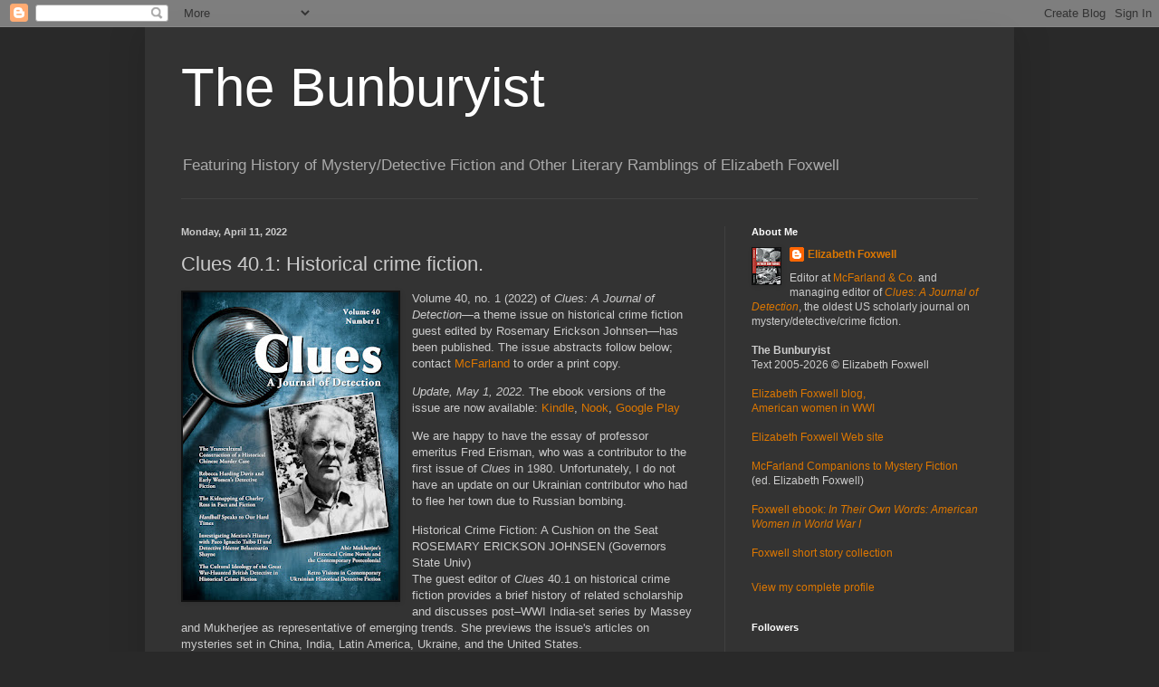

--- FILE ---
content_type: text/html; charset=UTF-8
request_url: https://elizabethfoxwell.blogspot.com/2022/04/Clues401.html
body_size: 25242
content:
<!DOCTYPE html>
<html class='v2' dir='ltr' lang='en'>
<head>
<link href='https://www.blogger.com/static/v1/widgets/335934321-css_bundle_v2.css' rel='stylesheet' type='text/css'/>
<meta content='width=1100' name='viewport'/>
<meta content='text/html; charset=UTF-8' http-equiv='Content-Type'/>
<meta content='blogger' name='generator'/>
<link href='https://elizabethfoxwell.blogspot.com/favicon.ico' rel='icon' type='image/x-icon'/>
<link href='https://elizabethfoxwell.blogspot.com/2022/04/Clues401.html' rel='canonical'/>
<link rel="alternate" type="application/atom+xml" title="The Bunburyist - Atom" href="https://elizabethfoxwell.blogspot.com/feeds/posts/default" />
<link rel="alternate" type="application/rss+xml" title="The Bunburyist - RSS" href="https://elizabethfoxwell.blogspot.com/feeds/posts/default?alt=rss" />
<link rel="service.post" type="application/atom+xml" title="The Bunburyist - Atom" href="https://www.blogger.com/feeds/18602000/posts/default" />

<link rel="alternate" type="application/atom+xml" title="The Bunburyist - Atom" href="https://elizabethfoxwell.blogspot.com/feeds/327789506392664243/comments/default" />
<!--Can't find substitution for tag [blog.ieCssRetrofitLinks]-->
<link href='https://blogger.googleusercontent.com/img/b/R29vZ2xl/AVvXsEhc-UnsBM-QBFl57U_phzLy-_5MCMtn4N719r5b9kVShI8Nb_vz25V_qT8zqw0r8lD-_iM00Cd7L36vPu3PV4qS2ODqAhcZZaUemBZ44WQFTjOhA8EOgwFeRoW5wZpiv1JLpDHTKbAck44edVbz_gA2eOZfkpDti4rgJF8Wi0dZmtglFLT-RA/w238-h340/Clu401%20copy.jpg' rel='image_src'/>
<meta content='https://elizabethfoxwell.blogspot.com/2022/04/Clues401.html' property='og:url'/>
<meta content='Clues 40.1: Historical crime fiction.' property='og:title'/>
<meta content='A blog focusing on the history of mystery/detective fiction.' property='og:description'/>
<meta content='https://blogger.googleusercontent.com/img/b/R29vZ2xl/AVvXsEhc-UnsBM-QBFl57U_phzLy-_5MCMtn4N719r5b9kVShI8Nb_vz25V_qT8zqw0r8lD-_iM00Cd7L36vPu3PV4qS2ODqAhcZZaUemBZ44WQFTjOhA8EOgwFeRoW5wZpiv1JLpDHTKbAck44edVbz_gA2eOZfkpDti4rgJF8Wi0dZmtglFLT-RA/w1200-h630-p-k-no-nu/Clu401%20copy.jpg' property='og:image'/>
<title>The Bunburyist: Clues 40.1: Historical crime fiction.</title>
<style id='page-skin-1' type='text/css'><!--
/*
-----------------------------------------------
Blogger Template Style
Name:     Simple
Designer: Blogger
URL:      www.blogger.com
----------------------------------------------- */
/* Content
----------------------------------------------- */
body {
font: normal normal 12px Arial, Tahoma, Helvetica, FreeSans, sans-serif;
color: #cccccc;
background: #292929 none repeat scroll top left;
padding: 0 40px 40px 40px;
}
html body .region-inner {
min-width: 0;
max-width: 100%;
width: auto;
}
h2 {
font-size: 22px;
}
a:link {
text-decoration:none;
color: #dd7700;
}
a:visited {
text-decoration:none;
color: #cc6600;
}
a:hover {
text-decoration:underline;
color: #cc6600;
}
.body-fauxcolumn-outer .fauxcolumn-inner {
background: transparent none repeat scroll top left;
_background-image: none;
}
.body-fauxcolumn-outer .cap-top {
position: absolute;
z-index: 1;
height: 400px;
width: 100%;
}
.body-fauxcolumn-outer .cap-top .cap-left {
width: 100%;
background: transparent none repeat-x scroll top left;
_background-image: none;
}
.content-outer {
-moz-box-shadow: 0 0 40px rgba(0, 0, 0, .15);
-webkit-box-shadow: 0 0 5px rgba(0, 0, 0, .15);
-goog-ms-box-shadow: 0 0 10px #333333;
box-shadow: 0 0 40px rgba(0, 0, 0, .15);
margin-bottom: 1px;
}
.content-inner {
padding: 10px 10px;
}
.content-inner {
background-color: #333333;
}
/* Header
----------------------------------------------- */
.header-outer {
background: transparent none repeat-x scroll 0 -400px;
_background-image: none;
}
.Header h1 {
font: normal normal 60px Arial, Tahoma, Helvetica, FreeSans, sans-serif;
color: #ffffff;
text-shadow: -1px -1px 1px rgba(0, 0, 0, .2);
}
.Header h1 a {
color: #ffffff;
}
.Header .description {
font-size: 140%;
color: #aaaaaa;
}
.header-inner .Header .titlewrapper {
padding: 22px 30px;
}
.header-inner .Header .descriptionwrapper {
padding: 0 30px;
}
/* Tabs
----------------------------------------------- */
.tabs-inner .section:first-child {
border-top: 1px solid #404040;
}
.tabs-inner .section:first-child ul {
margin-top: -1px;
border-top: 1px solid #404040;
border-left: 0 solid #404040;
border-right: 0 solid #404040;
}
.tabs-inner .widget ul {
background: #222222 none repeat-x scroll 0 -800px;
_background-image: none;
border-bottom: 1px solid #404040;
margin-top: 0;
margin-left: -30px;
margin-right: -30px;
}
.tabs-inner .widget li a {
display: inline-block;
padding: .6em 1em;
font: normal normal 14px Arial, Tahoma, Helvetica, FreeSans, sans-serif;
color: #999999;
border-left: 1px solid #333333;
border-right: 0 solid #404040;
}
.tabs-inner .widget li:first-child a {
border-left: none;
}
.tabs-inner .widget li.selected a, .tabs-inner .widget li a:hover {
color: #ffffff;
background-color: #000000;
text-decoration: none;
}
/* Columns
----------------------------------------------- */
.main-outer {
border-top: 0 solid #404040;
}
.fauxcolumn-left-outer .fauxcolumn-inner {
border-right: 1px solid #404040;
}
.fauxcolumn-right-outer .fauxcolumn-inner {
border-left: 1px solid #404040;
}
/* Headings
----------------------------------------------- */
div.widget > h2,
div.widget h2.title {
margin: 0 0 1em 0;
font: normal bold 11px Arial, Tahoma, Helvetica, FreeSans, sans-serif;
color: #ffffff;
}
/* Widgets
----------------------------------------------- */
.widget .zippy {
color: #999999;
text-shadow: 2px 2px 1px rgba(0, 0, 0, .1);
}
.widget .popular-posts ul {
list-style: none;
}
/* Posts
----------------------------------------------- */
h2.date-header {
font: normal bold 11px Arial, Tahoma, Helvetica, FreeSans, sans-serif;
}
.date-header span {
background-color: transparent;
color: #cccccc;
padding: inherit;
letter-spacing: inherit;
margin: inherit;
}
.main-inner {
padding-top: 30px;
padding-bottom: 30px;
}
.main-inner .column-center-inner {
padding: 0 15px;
}
.main-inner .column-center-inner .section {
margin: 0 15px;
}
.post {
margin: 0 0 25px 0;
}
h3.post-title, .comments h4 {
font: normal normal 22px Arial, Tahoma, Helvetica, FreeSans, sans-serif;
margin: .75em 0 0;
}
.post-body {
font-size: 110%;
line-height: 1.4;
position: relative;
}
.post-body img, .post-body .tr-caption-container, .Profile img, .Image img,
.BlogList .item-thumbnail img {
padding: 0;
background: #111111;
border: 1px solid #111111;
-moz-box-shadow: 1px 1px 5px rgba(0, 0, 0, .1);
-webkit-box-shadow: 1px 1px 5px rgba(0, 0, 0, .1);
box-shadow: 1px 1px 5px rgba(0, 0, 0, .1);
}
.post-body img, .post-body .tr-caption-container {
padding: 1px;
}
.post-body .tr-caption-container {
color: #cccccc;
}
.post-body .tr-caption-container img {
padding: 0;
background: transparent;
border: none;
-moz-box-shadow: 0 0 0 rgba(0, 0, 0, .1);
-webkit-box-shadow: 0 0 0 rgba(0, 0, 0, .1);
box-shadow: 0 0 0 rgba(0, 0, 0, .1);
}
.post-header {
margin: 0 0 1.5em;
line-height: 1.6;
font-size: 90%;
}
.post-footer {
margin: 20px -2px 0;
padding: 5px 10px;
color: #888888;
background-color: #303030;
border-bottom: 1px solid #444444;
line-height: 1.6;
font-size: 90%;
}
#comments .comment-author {
padding-top: 1.5em;
border-top: 1px solid #404040;
background-position: 0 1.5em;
}
#comments .comment-author:first-child {
padding-top: 0;
border-top: none;
}
.avatar-image-container {
margin: .2em 0 0;
}
#comments .avatar-image-container img {
border: 1px solid #111111;
}
/* Comments
----------------------------------------------- */
.comments .comments-content .icon.blog-author {
background-repeat: no-repeat;
background-image: url([data-uri]);
}
.comments .comments-content .loadmore a {
border-top: 1px solid #999999;
border-bottom: 1px solid #999999;
}
.comments .comment-thread.inline-thread {
background-color: #303030;
}
.comments .continue {
border-top: 2px solid #999999;
}
/* Accents
---------------------------------------------- */
.section-columns td.columns-cell {
border-left: 1px solid #404040;
}
.blog-pager {
background: transparent none no-repeat scroll top center;
}
.blog-pager-older-link, .home-link,
.blog-pager-newer-link {
background-color: #333333;
padding: 5px;
}
.footer-outer {
border-top: 0 dashed #bbbbbb;
}
/* Mobile
----------------------------------------------- */
body.mobile  {
background-size: auto;
}
.mobile .body-fauxcolumn-outer {
background: transparent none repeat scroll top left;
}
.mobile .body-fauxcolumn-outer .cap-top {
background-size: 100% auto;
}
.mobile .content-outer {
-webkit-box-shadow: 0 0 3px rgba(0, 0, 0, .15);
box-shadow: 0 0 3px rgba(0, 0, 0, .15);
}
.mobile .tabs-inner .widget ul {
margin-left: 0;
margin-right: 0;
}
.mobile .post {
margin: 0;
}
.mobile .main-inner .column-center-inner .section {
margin: 0;
}
.mobile .date-header span {
padding: 0.1em 10px;
margin: 0 -10px;
}
.mobile h3.post-title {
margin: 0;
}
.mobile .blog-pager {
background: transparent none no-repeat scroll top center;
}
.mobile .footer-outer {
border-top: none;
}
.mobile .main-inner, .mobile .footer-inner {
background-color: #333333;
}
.mobile-index-contents {
color: #cccccc;
}
.mobile-link-button {
background-color: #dd7700;
}
.mobile-link-button a:link, .mobile-link-button a:visited {
color: #ffffff;
}
.mobile .tabs-inner .section:first-child {
border-top: none;
}
.mobile .tabs-inner .PageList .widget-content {
background-color: #000000;
color: #ffffff;
border-top: 1px solid #404040;
border-bottom: 1px solid #404040;
}
.mobile .tabs-inner .PageList .widget-content .pagelist-arrow {
border-left: 1px solid #404040;
}

--></style>
<style id='template-skin-1' type='text/css'><!--
body {
min-width: 960px;
}
.content-outer, .content-fauxcolumn-outer, .region-inner {
min-width: 960px;
max-width: 960px;
_width: 960px;
}
.main-inner .columns {
padding-left: 0;
padding-right: 310px;
}
.main-inner .fauxcolumn-center-outer {
left: 0;
right: 310px;
/* IE6 does not respect left and right together */
_width: expression(this.parentNode.offsetWidth -
parseInt("0") -
parseInt("310px") + 'px');
}
.main-inner .fauxcolumn-left-outer {
width: 0;
}
.main-inner .fauxcolumn-right-outer {
width: 310px;
}
.main-inner .column-left-outer {
width: 0;
right: 100%;
margin-left: -0;
}
.main-inner .column-right-outer {
width: 310px;
margin-right: -310px;
}
#layout {
min-width: 0;
}
#layout .content-outer {
min-width: 0;
width: 800px;
}
#layout .region-inner {
min-width: 0;
width: auto;
}
body#layout div.add_widget {
padding: 8px;
}
body#layout div.add_widget a {
margin-left: 32px;
}
--></style>
<script type='text/javascript'>
        (function(i,s,o,g,r,a,m){i['GoogleAnalyticsObject']=r;i[r]=i[r]||function(){
        (i[r].q=i[r].q||[]).push(arguments)},i[r].l=1*new Date();a=s.createElement(o),
        m=s.getElementsByTagName(o)[0];a.async=1;a.src=g;m.parentNode.insertBefore(a,m)
        })(window,document,'script','https://www.google-analytics.com/analytics.js','ga');
        ga('create', 'UA-52347780-1', 'auto', 'blogger');
        ga('blogger.send', 'pageview');
      </script>
<link href='https://www.blogger.com/dyn-css/authorization.css?targetBlogID=18602000&amp;zx=371bf7cf-ed6a-48d2-8677-f4357fe3ca78' media='none' onload='if(media!=&#39;all&#39;)media=&#39;all&#39;' rel='stylesheet'/><noscript><link href='https://www.blogger.com/dyn-css/authorization.css?targetBlogID=18602000&amp;zx=371bf7cf-ed6a-48d2-8677-f4357fe3ca78' rel='stylesheet'/></noscript>
<meta name='google-adsense-platform-account' content='ca-host-pub-1556223355139109'/>
<meta name='google-adsense-platform-domain' content='blogspot.com'/>

</head>
<body class='loading variant-dark'>
<div class='navbar section' id='navbar' name='Navbar'><div class='widget Navbar' data-version='1' id='Navbar1'><script type="text/javascript">
    function setAttributeOnload(object, attribute, val) {
      if(window.addEventListener) {
        window.addEventListener('load',
          function(){ object[attribute] = val; }, false);
      } else {
        window.attachEvent('onload', function(){ object[attribute] = val; });
      }
    }
  </script>
<div id="navbar-iframe-container"></div>
<script type="text/javascript" src="https://apis.google.com/js/platform.js"></script>
<script type="text/javascript">
      gapi.load("gapi.iframes:gapi.iframes.style.bubble", function() {
        if (gapi.iframes && gapi.iframes.getContext) {
          gapi.iframes.getContext().openChild({
              url: 'https://www.blogger.com/navbar/18602000?po\x3d327789506392664243\x26origin\x3dhttps://elizabethfoxwell.blogspot.com',
              where: document.getElementById("navbar-iframe-container"),
              id: "navbar-iframe"
          });
        }
      });
    </script><script type="text/javascript">
(function() {
var script = document.createElement('script');
script.type = 'text/javascript';
script.src = '//pagead2.googlesyndication.com/pagead/js/google_top_exp.js';
var head = document.getElementsByTagName('head')[0];
if (head) {
head.appendChild(script);
}})();
</script>
</div></div>
<div class='body-fauxcolumns'>
<div class='fauxcolumn-outer body-fauxcolumn-outer'>
<div class='cap-top'>
<div class='cap-left'></div>
<div class='cap-right'></div>
</div>
<div class='fauxborder-left'>
<div class='fauxborder-right'></div>
<div class='fauxcolumn-inner'>
</div>
</div>
<div class='cap-bottom'>
<div class='cap-left'></div>
<div class='cap-right'></div>
</div>
</div>
</div>
<div class='content'>
<div class='content-fauxcolumns'>
<div class='fauxcolumn-outer content-fauxcolumn-outer'>
<div class='cap-top'>
<div class='cap-left'></div>
<div class='cap-right'></div>
</div>
<div class='fauxborder-left'>
<div class='fauxborder-right'></div>
<div class='fauxcolumn-inner'>
</div>
</div>
<div class='cap-bottom'>
<div class='cap-left'></div>
<div class='cap-right'></div>
</div>
</div>
</div>
<div class='content-outer'>
<div class='content-cap-top cap-top'>
<div class='cap-left'></div>
<div class='cap-right'></div>
</div>
<div class='fauxborder-left content-fauxborder-left'>
<div class='fauxborder-right content-fauxborder-right'></div>
<div class='content-inner'>
<header>
<div class='header-outer'>
<div class='header-cap-top cap-top'>
<div class='cap-left'></div>
<div class='cap-right'></div>
</div>
<div class='fauxborder-left header-fauxborder-left'>
<div class='fauxborder-right header-fauxborder-right'></div>
<div class='region-inner header-inner'>
<div class='header section' id='header' name='Header'><div class='widget Header' data-version='1' id='Header1'>
<div id='header-inner'>
<div class='titlewrapper'>
<h1 class='title'>
<a href='https://elizabethfoxwell.blogspot.com/'>
The Bunburyist
</a>
</h1>
</div>
<div class='descriptionwrapper'>
<p class='description'><span>Featuring History of Mystery/Detective Fiction and Other Literary Ramblings of Elizabeth Foxwell</span></p>
</div>
</div>
</div></div>
</div>
</div>
<div class='header-cap-bottom cap-bottom'>
<div class='cap-left'></div>
<div class='cap-right'></div>
</div>
</div>
</header>
<div class='tabs-outer'>
<div class='tabs-cap-top cap-top'>
<div class='cap-left'></div>
<div class='cap-right'></div>
</div>
<div class='fauxborder-left tabs-fauxborder-left'>
<div class='fauxborder-right tabs-fauxborder-right'></div>
<div class='region-inner tabs-inner'>
<div class='tabs no-items section' id='crosscol' name='Cross-Column'></div>
<div class='tabs no-items section' id='crosscol-overflow' name='Cross-Column 2'></div>
</div>
</div>
<div class='tabs-cap-bottom cap-bottom'>
<div class='cap-left'></div>
<div class='cap-right'></div>
</div>
</div>
<div class='main-outer'>
<div class='main-cap-top cap-top'>
<div class='cap-left'></div>
<div class='cap-right'></div>
</div>
<div class='fauxborder-left main-fauxborder-left'>
<div class='fauxborder-right main-fauxborder-right'></div>
<div class='region-inner main-inner'>
<div class='columns fauxcolumns'>
<div class='fauxcolumn-outer fauxcolumn-center-outer'>
<div class='cap-top'>
<div class='cap-left'></div>
<div class='cap-right'></div>
</div>
<div class='fauxborder-left'>
<div class='fauxborder-right'></div>
<div class='fauxcolumn-inner'>
</div>
</div>
<div class='cap-bottom'>
<div class='cap-left'></div>
<div class='cap-right'></div>
</div>
</div>
<div class='fauxcolumn-outer fauxcolumn-left-outer'>
<div class='cap-top'>
<div class='cap-left'></div>
<div class='cap-right'></div>
</div>
<div class='fauxborder-left'>
<div class='fauxborder-right'></div>
<div class='fauxcolumn-inner'>
</div>
</div>
<div class='cap-bottom'>
<div class='cap-left'></div>
<div class='cap-right'></div>
</div>
</div>
<div class='fauxcolumn-outer fauxcolumn-right-outer'>
<div class='cap-top'>
<div class='cap-left'></div>
<div class='cap-right'></div>
</div>
<div class='fauxborder-left'>
<div class='fauxborder-right'></div>
<div class='fauxcolumn-inner'>
</div>
</div>
<div class='cap-bottom'>
<div class='cap-left'></div>
<div class='cap-right'></div>
</div>
</div>
<!-- corrects IE6 width calculation -->
<div class='columns-inner'>
<div class='column-center-outer'>
<div class='column-center-inner'>
<div class='main section' id='main' name='Main'><div class='widget Blog' data-version='1' id='Blog1'>
<div class='blog-posts hfeed'>

          <div class="date-outer">
        
<h2 class='date-header'><span>Monday, April 11, 2022</span></h2>

          <div class="date-posts">
        
<div class='post-outer'>
<div class='post hentry uncustomized-post-template' itemprop='blogPost' itemscope='itemscope' itemtype='http://schema.org/BlogPosting'>
<meta content='https://blogger.googleusercontent.com/img/b/R29vZ2xl/AVvXsEhc-UnsBM-QBFl57U_phzLy-_5MCMtn4N719r5b9kVShI8Nb_vz25V_qT8zqw0r8lD-_iM00Cd7L36vPu3PV4qS2ODqAhcZZaUemBZ44WQFTjOhA8EOgwFeRoW5wZpiv1JLpDHTKbAck44edVbz_gA2eOZfkpDti4rgJF8Wi0dZmtglFLT-RA/w238-h340/Clu401%20copy.jpg' itemprop='image_url'/>
<meta content='18602000' itemprop='blogId'/>
<meta content='327789506392664243' itemprop='postId'/>
<a name='327789506392664243'></a>
<h3 class='post-title entry-title' itemprop='name'>
Clues 40.1: Historical crime fiction.
</h3>
<div class='post-header'>
<div class='post-header-line-1'></div>
</div>
<div class='post-body entry-content' id='post-body-327789506392664243' itemprop='description articleBody'>
<p></p><div class="separator" style="clear: both; text-align: center;"><a href="https://blogger.googleusercontent.com/img/b/R29vZ2xl/AVvXsEhc-UnsBM-QBFl57U_phzLy-_5MCMtn4N719r5b9kVShI8Nb_vz25V_qT8zqw0r8lD-_iM00Cd7L36vPu3PV4qS2ODqAhcZZaUemBZ44WQFTjOhA8EOgwFeRoW5wZpiv1JLpDHTKbAck44edVbz_gA2eOZfkpDti4rgJF8Wi0dZmtglFLT-RA/s1500/Clu401%20copy.jpg" style="clear: left; float: left; margin-bottom: 1em; margin-right: 1em;"><img border="0" data-original-height="1500" data-original-width="1050" height="340" src="https://blogger.googleusercontent.com/img/b/R29vZ2xl/AVvXsEhc-UnsBM-QBFl57U_phzLy-_5MCMtn4N719r5b9kVShI8Nb_vz25V_qT8zqw0r8lD-_iM00Cd7L36vPu3PV4qS2ODqAhcZZaUemBZ44WQFTjOhA8EOgwFeRoW5wZpiv1JLpDHTKbAck44edVbz_gA2eOZfkpDti4rgJF8Wi0dZmtglFLT-RA/w238-h340/Clu401%20copy.jpg" width="238" /></a></div><p>Volume 40, no. 1 (2022) of <i>Clues: A Journal of Detection</i>&#8212;a theme issue on historical crime fiction guest edited by Rosemary Erickson Johnsen&#8212;has been published. The issue abstracts follow below; contact <a href="mailto: journals@mcfarlandpub.com" target="_blank">McFarland</a> to order a print copy.&nbsp;</p><p><i>Update, May 1, 2022</i>. The ebook versions of the issue are now available: <a href="https://www.amazon.com/Clues-Journal-Detection-Vol-Spring-ebook/dp/B09YS4LY8T/ref=sr_1_1?crid=15W3UE6R0LU76&amp;keywords=%22clues%3A+a+journal+of+detection%22&amp;qid=1651423811&amp;sprefix=clues+a+journal+of+detection+%2Caps%2C62&amp;sr=8-1" target="_blank">Kindle</a>, <a href="https://www.barnesandnoble.com/w/clues-mcfarland-company-inc-publishers/1141389073?ean=9781476647739" target="_blank">Nook</a>, <a href="https://play.google.com/store/books/details/Caroline_Reitz_Clues_A_Journal_of_Detection_Vol_40?id=3hRtEAAAQBAJ" target="_blank">Google Play</a> <br /></p><p></p><p>We are happy to have the essay of professor emeritus Fred Erisman, who was a contributor to the first issue of <i>Clues</i> in 1980. Unfortunately, I do not have an update on our Ukrainian contributor who had to flee her town due to Russian bombing.</p><p>Historical Crime Fiction: A Cushion on the Seat<br />ROSEMARY ERICKSON JOHNSEN (Governors State Univ)<br />The guest editor of <i>Clues</i> 40.1 on historical crime fiction provides a brief history of related scholarship and discusses post&#8211;WWI India-set series by Massey and Mukherjee as representative of emerging trends. She previews the issue's articles on mysteries set in China, India, Latin America, Ukraine, and the United States.<br /><br />Editor&#8217;s Note<br />CAROLINE REITZ (John Jay College of Criminal Justice&#8211;CUNY/CUNY Graduate Center)<br /><br />Caroline Reitz, the executive editor of <i>Clues</i>, discusses two essays that appear in <i>Clues</i> 40.1 and a new call for submissions on pedagogy.<br /><br />Rebecca Harding Davis and Early Women&#8217;s Detective Fiction<br />ALICIA MISCHA RENFROE (Middle Tennessee State Univ)<br /><br />In <i>Peterson&#8217;s Magazine</i>, Rebecca Harding Davis developed one of American fiction&#8217;s earliest recurring detective figures in several mysteries that foreground the antebellum South as a historical setting. These stories illustrate the genre&#8217;s productive intersection with the gothic, destabilize narratives of the past, and complicate the detective&#8217;s traditional role in restoring social order. &#8232;<br /><br /><i>Hardball </i>Speaks to Our Hard Times<br />MARGARET J. OAKES (Furman Univ)<br /><br />The settings of Sara Paretsky&#8217;s <i>Hardball </i>are Chicago&#8217;s glittering but decrepit political scene in the late 2000s and an open housing march led by Dr. Martin Luther King Jr. in 1966 that became volatile and violent. <i>Hardball</i>&#8217;s instructional text shows the contemporary consequences of systemic racism stemming from Jim Crow laws, the development of police power, and waves of immigration.<br /><br />Investigating Mexico&#8217;s History with Paco Ignacio Taibo II and Detective Héctor Belascoarán Shayne: On Which Side Are You?<br />PATRICIA VARAS (Willamette Univ)<br /><br />This essay examines Paco Ignacio Taibo II&#8217;s approach to history as an effort to capture or rewrite well-known yet forgotten episodes in Mexican history. By retelling the 1971 Corpus Christi student massacre, channeling Pancho Villa&#8217;s ghost, and recovering Aztec artifacts in his novels, he ensures that his readers will not forget this history, providing a controversial insight into today&#8217;s Mexico.<br /><br />Ukrainian Hero and the Habsburg Monarchy: <br />Retro Visions in Contemporary Ukrainian Historical Detective Fiction<br />SOFIYA FILONENKO (Berdyansk State Pedagogical Univ)<br /><br />The series by contemporary Ukrainian writer Bogdan Kolomiychuk presents the adventures of police officer Adam Vistovych in Lviv (aka Lemberg). The author&#8217;s depiction of the Austro-Hungarian Empire in the early-twentieth century and its colony&#8212;Ukraine&#8212;highlights the social, political, national, and historical aspects of the mystery genre.<br /><br />&#8220;The Truth Is Rarely Pure and Never Simple&#8221;: &#8232;The Kidnapping of Charley Ross in Fact and Fiction<br />PHYLLIS M. BETZ (La Salle Univ)<br /><br />This article compares the differences between Carrie Hagen&#8217;s nonfiction reconstruction of the 1874 kidnapping of Charley Ross and Mark Graham&#8217;s use of this event in his historical mystery. The main emphasis is how details of the actual event are altered to fit the requirements of each narrative form.<br /><br />The Transcultural Construction of a Historical Chinese Murder Case: The Ninefold Murder<br />SABRINA YUAN HAO (Guangdong Univ of Foreign Studies)<br /><br />This article explores the cross-cultural adaptations of a historical Chinese murder case. Focusing on three key texts published by An He in 1809, Wu Jianren in 1904, and Robert van Gulik in 1958, it investigates the potential of historicity to be used by authors of crime fiction to address concerns of their own times.<br /><br />Abir Mukherjee&#8217;s Historical Crime Novels and the Contemporary Postcolonial<br />MOLLY SLAVIN (Georgia Inst of Technology)<br /><br />Abir Mukherjee&#8217;s historical crime novels set in the British Raj interrogate colonial structures of violence. The author argues that Mukherjee uses these novels to riff on Golden Age detective novel tropes and communicate knowledge about imperialism, history, and postcolonialism to mass market detective novel readers in the twenty-first-century.<br /><br />The Cultural Ideology of the Great War&#8211;Haunted British Detective in Historical Crime Fiction<br /><span>MARZENA SOKOŁOWSKA-PARYŻ (Univ of Warsaw)<br /></span></p>





<p><style>@font-face
	{font-family:"Cambria Math";
	panose-1:2 4 5 3 5 4 6 3 2 4;
	mso-font-charset:1;
	mso-generic-font-family:roman;
	mso-font-format:other;
	mso-font-pitch:variable;
	mso-font-signature:0 0 0 0 0 0;}@font-face
	{font-family:Calibri;
	panose-1:2 15 5 2 2 2 4 3 2 4;
	mso-font-charset:0;
	mso-generic-font-family:auto;
	mso-font-pitch:variable;
	mso-font-signature:-536870145 1073786111 1 0 415 0;}p.MsoNormal, li.MsoNormal, div.MsoNormal
	{mso-style-unhide:no;
	mso-style-qformat:yes;
	mso-style-parent:"";
	margin:0in;
	margin-bottom:.0001pt;
	mso-pagination:widow-orphan;
	font-size:12.0pt;
	font-family:Calibri;
	mso-ascii-font-family:Calibri;
	mso-ascii-theme-font:minor-latin;
	mso-fareast-font-family:Calibri;
	mso-fareast-theme-font:minor-latin;
	mso-hansi-font-family:Calibri;
	mso-hansi-theme-font:minor-latin;
	mso-bidi-font-family:"Times New Roman";
	mso-bidi-theme-font:minor-bidi;}.MsoChpDefault
	{mso-style-type:export-only;
	mso-default-props:yes;
	font-family:Calibri;
	mso-ascii-font-family:Calibri;
	mso-ascii-theme-font:minor-latin;
	mso-fareast-font-family:Calibri;
	mso-fareast-theme-font:minor-latin;
	mso-hansi-font-family:Calibri;
	mso-hansi-theme-font:minor-latin;
	mso-bidi-font-family:"Times New Roman";
	mso-bidi-theme-font:minor-bidi;}div.WordSection1
	{page:WordSecti</style>This article examines the cultural ideology underlying the constructions of the war-haunted detective in the historical crime fiction series by Rennie Airth, Jonathan Hicks, Charles Todd, and Jacqueline Winspear. These (re)imaginings of the Great War demonstrate the capacity of this literary genre to perpetuate the futility myth in the contemporary cultural memory of the 1914&#8211;18 British experience.<br /><br />ESSAYS<br />Time and Detective Novels: Exploring the Past and the Night in Ian Rankin&#8217;s John Rebus Series&#8232;<br />IAN R. COOK (Northumbia Univ)<br />Given that time is an important theme within detective novels, this article explores the portrayal of time in Ian Rankin&#8217;s John Rebus series. More precisely, it draws on the concepts of temporality and relationality to critically examine two important temporal dimensions in the series: the past and the night.<br /><br />Dick Francis and the Fine Arts<br />FRED ERISMAN (Texas Christian Univ)<br />Apart from P. D. James with Adam Dalgleish, mystery authors have rarely used an artist as their protagonist. Between 1972 and 2000, Dick Francis wrote seven such books, contrasting the artist&#8217;s world with the professional detective&#8217;s and exploring ways in which art equips the amateur to be as effective a crime-solving entity as the professional.<br /><br />REVIEWS<br />Donald K. Hartman, Ed. <i>The Hypno-Ripper</i>&#8232; ELYSSA WARKENTIN&#8232; (Univ of Manitoba)<br /><br />Steven Powell, Ed. <i>The Big Somewhere: Essays on James Ellroy&#8217;s Noir World</i>&#8232; DEIRDRE CONDIT&#8232; (Virginia Commonwealth Univ)<br /><br />Janice Allan, Jesper Gulddal, Stewart King, and Andrew Pepper, Eds. <i>The Routledge Companion to Crime Fiction</i>&#8232; ROSA HARO FERNÁNDEZ (Univ of Málaga)<br /><br />Phyllis M. Betz, Ed. <i>Reading the Cozy Mystery: Critical Essays on an Underappreciated Subgenre</i>&#8232; PAMELA BEDORE (Univ of Connecticut&#8211;Avery Point)<br /></p><span><a name="more"></a></span>
<div style='clear: both;'></div>
</div>
<div class='post-footer'>
<div class='post-footer-line post-footer-line-1'>
<span class='post-author vcard'>
Posted by
<span class='fn' itemprop='author' itemscope='itemscope' itemtype='http://schema.org/Person'>
<meta content='https://www.blogger.com/profile/10151714538393844565' itemprop='url'/>
<a class='g-profile' href='https://www.blogger.com/profile/10151714538393844565' rel='author' title='author profile'>
<span itemprop='name'>Elizabeth Foxwell</span>
</a>
</span>
</span>
<span class='post-timestamp'>
at
<meta content='https://elizabethfoxwell.blogspot.com/2022/04/Clues401.html' itemprop='url'/>
<a class='timestamp-link' href='https://elizabethfoxwell.blogspot.com/2022/04/Clues401.html' rel='bookmark' title='permanent link'><abbr class='published' itemprop='datePublished' title='2022-04-11T04:08:00-04:00'>4:08 AM</abbr></a>
</span>
<span class='post-comment-link'>
</span>
<span class='post-icons'>
<span class='item-control blog-admin pid-793033517'>
<a href='https://www.blogger.com/post-edit.g?blogID=18602000&postID=327789506392664243&from=pencil' title='Edit Post'>
<img alt='' class='icon-action' height='18' src='https://resources.blogblog.com/img/icon18_edit_allbkg.gif' width='18'/>
</a>
</span>
</span>
<div class='post-share-buttons goog-inline-block'>
</div>
</div>
<div class='post-footer-line post-footer-line-2'>
<span class='post-labels'>
Labels:
<a href='https://elizabethfoxwell.blogspot.com/search/label/Abir%20Mukherjee' rel='tag'>Abir Mukherjee</a>,
<a href='https://elizabethfoxwell.blogspot.com/search/label/Bogdan%20Kolomiychuk' rel='tag'>Bogdan Kolomiychuk</a>,
<a href='https://elizabethfoxwell.blogspot.com/search/label/Dick%20Francis' rel='tag'>Dick Francis</a>,
<a href='https://elizabethfoxwell.blogspot.com/search/label/Ian%20Rankin' rel='tag'>Ian Rankin</a>,
<a href='https://elizabethfoxwell.blogspot.com/search/label/Jacqueline%20Winspear' rel='tag'>Jacqueline Winspear</a>,
<a href='https://elizabethfoxwell.blogspot.com/search/label/Paco%20Ignacio%20Taibo%20II' rel='tag'>Paco Ignacio Taibo II</a>,
<a href='https://elizabethfoxwell.blogspot.com/search/label/Rebecca%20Harding%20Davis' rel='tag'>Rebecca Harding Davis</a>,
<a href='https://elizabethfoxwell.blogspot.com/search/label/Rennie%20Airth' rel='tag'>Rennie Airth</a>,
<a href='https://elizabethfoxwell.blogspot.com/search/label/Robert%20van%20Gulik' rel='tag'>Robert van Gulik</a>,
<a href='https://elizabethfoxwell.blogspot.com/search/label/Sara%20Paretsky' rel='tag'>Sara Paretsky</a>,
<a href='https://elizabethfoxwell.blogspot.com/search/label/true%20crime' rel='tag'>true crime</a>,
<a href='https://elizabethfoxwell.blogspot.com/search/label/World%20War%20I' rel='tag'>World War I</a>
</span>
</div>
<div class='post-footer-line post-footer-line-3'>
<span class='post-location'>
</span>
</div>
</div>
</div>
<div class='comments' id='comments'>
<a name='comments'></a>
<h4>No comments:</h4>
<div id='Blog1_comments-block-wrapper'>
<dl class='avatar-comment-indent' id='comments-block'>
</dl>
</div>
<p class='comment-footer'>
<a href='https://www.blogger.com/comment/fullpage/post/18602000/327789506392664243' onclick=''>Post a Comment</a>
</p>
</div>
</div>

        </div></div>
      
</div>
<div class='blog-pager' id='blog-pager'>
<span id='blog-pager-newer-link'>
<a class='blog-pager-newer-link' href='https://elizabethfoxwell.blogspot.com/2022/04/a-new-female-sleuth.html' id='Blog1_blog-pager-newer-link' title='Newer Post'>Newer Post</a>
</span>
<span id='blog-pager-older-link'>
<a class='blog-pager-older-link' href='https://elizabethfoxwell.blogspot.com/2022/04/MassMarketPaperbackExhibition.html' id='Blog1_blog-pager-older-link' title='Older Post'>Older Post</a>
</span>
<a class='home-link' href='https://elizabethfoxwell.blogspot.com/'>Home</a>
</div>
<div class='clear'></div>
<div class='post-feeds'>
<div class='feed-links'>
Subscribe to:
<a class='feed-link' href='https://elizabethfoxwell.blogspot.com/feeds/327789506392664243/comments/default' target='_blank' type='application/atom+xml'>Post Comments (Atom)</a>
</div>
</div>
</div></div>
</div>
</div>
<div class='column-left-outer'>
<div class='column-left-inner'>
<aside>
</aside>
</div>
</div>
<div class='column-right-outer'>
<div class='column-right-inner'>
<aside>
<div class='sidebar section' id='sidebar-right-1'><div class='widget Profile' data-version='1' id='Profile1'>
<h2>About Me</h2>
<div class='widget-content'>
<a href='https://www.blogger.com/profile/10151714538393844565'><img alt='My photo' class='profile-img' height='40' src='//blogger.googleusercontent.com/img/b/R29vZ2xl/AVvXsEh4j3dAMbcNXZNz_iCiqzQbhD3jzpeRhJSPNQQ9VtKwcu3K9EGC7m6qWbiSyc9XH2bBAV1MfawvYR_sVZ31CZv06nFpiolMhp53Ybx3208Wl6_5Z5DzQ4EXxgOARM8YnCE/s40/WWIcvr.jpg' width='31'/></a>
<dl class='profile-datablock'>
<dt class='profile-data'>
<a class='profile-name-link g-profile' href='https://www.blogger.com/profile/10151714538393844565' rel='author' style='background-image: url(//www.blogger.com/img/logo-16.png);'>
Elizabeth Foxwell
</a>
</dt>
<dd class='profile-textblock'>Editor at <a href="https://mcfarlandbooks.com"> McFarland &amp; Co.</a> and managing editor of <a href="https://sites.google.com/site/cluesjournal/"><i>Clues: A Journal of Detection</i></a>, the oldest US scholarly journal on mystery/detective/crime fiction.<br><br><b>The Bunburyist</b><br>Text 2005-2026 &#169; Elizabeth Foxwell<br><br><a href="http://americanwomeninwwi.wordpress.com">Elizabeth Foxwell blog, <br>American women in WWI</a><br><br><a href="https://elizabethfoxwell.com">Elizabeth Foxwell Web site</a><br><br><a href="http://bit.ly/McFMystComps">McFarland Companions to Mystery Fiction</a> (ed. Elizabeth Foxwell) <br><br><a href="https://books2read.com/u/3L5Mr7">Foxwell ebook: <i>In Their Own Words: American Women in World War I </i></a> <br><br><a href="https://books2read.com/b/4jYjKX">Foxwell short story collection</a><br><br></dd>
</dl>
<a class='profile-link' href='https://www.blogger.com/profile/10151714538393844565' rel='author'>View my complete profile</a>
<div class='clear'></div>
</div>
</div><div class='widget Followers' data-version='1' id='Followers2'>
<h2 class='title'>Followers</h2>
<div class='widget-content'>
<div id='Followers2-wrapper'>
<div style='margin-right:2px;'>
<div><script type="text/javascript" src="https://apis.google.com/js/platform.js"></script>
<div id="followers-iframe-container"></div>
<script type="text/javascript">
    window.followersIframe = null;
    function followersIframeOpen(url) {
      gapi.load("gapi.iframes", function() {
        if (gapi.iframes && gapi.iframes.getContext) {
          window.followersIframe = gapi.iframes.getContext().openChild({
            url: url,
            where: document.getElementById("followers-iframe-container"),
            messageHandlersFilter: gapi.iframes.CROSS_ORIGIN_IFRAMES_FILTER,
            messageHandlers: {
              '_ready': function(obj) {
                window.followersIframe.getIframeEl().height = obj.height;
              },
              'reset': function() {
                window.followersIframe.close();
                followersIframeOpen("https://www.blogger.com/followers/frame/18602000?colors\x3dCgt0cmFuc3BhcmVudBILdHJhbnNwYXJlbnQaByNjY2NjY2MiByNkZDc3MDAqByMzMzMzMzMyByNmZmZmZmY6ByNjY2NjY2NCByNkZDc3MDBKByM5OTk5OTlSByNkZDc3MDBaC3RyYW5zcGFyZW50\x26pageSize\x3d21\x26hl\x3den\x26origin\x3dhttps://elizabethfoxwell.blogspot.com");
              },
              'open': function(url) {
                window.followersIframe.close();
                followersIframeOpen(url);
              }
            }
          });
        }
      });
    }
    followersIframeOpen("https://www.blogger.com/followers/frame/18602000?colors\x3dCgt0cmFuc3BhcmVudBILdHJhbnNwYXJlbnQaByNjY2NjY2MiByNkZDc3MDAqByMzMzMzMzMyByNmZmZmZmY6ByNjY2NjY2NCByNkZDc3MDBKByM5OTk5OTlSByNkZDc3MDBaC3RyYW5zcGFyZW50\x26pageSize\x3d21\x26hl\x3den\x26origin\x3dhttps://elizabethfoxwell.blogspot.com");
  </script></div>
</div>
</div>
<div class='clear'></div>
</div>
</div><div class='widget BlogArchive' data-version='1' id='BlogArchive1'>
<h2>Blog Archive</h2>
<div class='widget-content'>
<div id='ArchiveList'>
<div id='BlogArchive1_ArchiveList'>
<ul class='hierarchy'>
<li class='archivedate collapsed'>
<a class='toggle' href='javascript:void(0)'>
<span class='zippy'>

        &#9658;&#160;
      
</span>
</a>
<a class='post-count-link' href='https://elizabethfoxwell.blogspot.com/2026/'>
2026
</a>
<span class='post-count' dir='ltr'>(3)</span>
<ul class='hierarchy'>
<li class='archivedate collapsed'>
<a class='toggle' href='javascript:void(0)'>
<span class='zippy'>

        &#9658;&#160;
      
</span>
</a>
<a class='post-count-link' href='https://elizabethfoxwell.blogspot.com/2026/01/'>
January
</a>
<span class='post-count' dir='ltr'>(3)</span>
</li>
</ul>
</li>
</ul>
<ul class='hierarchy'>
<li class='archivedate collapsed'>
<a class='toggle' href='javascript:void(0)'>
<span class='zippy'>

        &#9658;&#160;
      
</span>
</a>
<a class='post-count-link' href='https://elizabethfoxwell.blogspot.com/2025/'>
2025
</a>
<span class='post-count' dir='ltr'>(52)</span>
<ul class='hierarchy'>
<li class='archivedate collapsed'>
<a class='toggle' href='javascript:void(0)'>
<span class='zippy'>

        &#9658;&#160;
      
</span>
</a>
<a class='post-count-link' href='https://elizabethfoxwell.blogspot.com/2025/12/'>
December
</a>
<span class='post-count' dir='ltr'>(5)</span>
</li>
</ul>
<ul class='hierarchy'>
<li class='archivedate collapsed'>
<a class='toggle' href='javascript:void(0)'>
<span class='zippy'>

        &#9658;&#160;
      
</span>
</a>
<a class='post-count-link' href='https://elizabethfoxwell.blogspot.com/2025/11/'>
November
</a>
<span class='post-count' dir='ltr'>(4)</span>
</li>
</ul>
<ul class='hierarchy'>
<li class='archivedate collapsed'>
<a class='toggle' href='javascript:void(0)'>
<span class='zippy'>

        &#9658;&#160;
      
</span>
</a>
<a class='post-count-link' href='https://elizabethfoxwell.blogspot.com/2025/10/'>
October
</a>
<span class='post-count' dir='ltr'>(4)</span>
</li>
</ul>
<ul class='hierarchy'>
<li class='archivedate collapsed'>
<a class='toggle' href='javascript:void(0)'>
<span class='zippy'>

        &#9658;&#160;
      
</span>
</a>
<a class='post-count-link' href='https://elizabethfoxwell.blogspot.com/2025/09/'>
September
</a>
<span class='post-count' dir='ltr'>(5)</span>
</li>
</ul>
<ul class='hierarchy'>
<li class='archivedate collapsed'>
<a class='toggle' href='javascript:void(0)'>
<span class='zippy'>

        &#9658;&#160;
      
</span>
</a>
<a class='post-count-link' href='https://elizabethfoxwell.blogspot.com/2025/08/'>
August
</a>
<span class='post-count' dir='ltr'>(4)</span>
</li>
</ul>
<ul class='hierarchy'>
<li class='archivedate collapsed'>
<a class='toggle' href='javascript:void(0)'>
<span class='zippy'>

        &#9658;&#160;
      
</span>
</a>
<a class='post-count-link' href='https://elizabethfoxwell.blogspot.com/2025/07/'>
July
</a>
<span class='post-count' dir='ltr'>(4)</span>
</li>
</ul>
<ul class='hierarchy'>
<li class='archivedate collapsed'>
<a class='toggle' href='javascript:void(0)'>
<span class='zippy'>

        &#9658;&#160;
      
</span>
</a>
<a class='post-count-link' href='https://elizabethfoxwell.blogspot.com/2025/06/'>
June
</a>
<span class='post-count' dir='ltr'>(5)</span>
</li>
</ul>
<ul class='hierarchy'>
<li class='archivedate collapsed'>
<a class='toggle' href='javascript:void(0)'>
<span class='zippy'>

        &#9658;&#160;
      
</span>
</a>
<a class='post-count-link' href='https://elizabethfoxwell.blogspot.com/2025/05/'>
May
</a>
<span class='post-count' dir='ltr'>(4)</span>
</li>
</ul>
<ul class='hierarchy'>
<li class='archivedate collapsed'>
<a class='toggle' href='javascript:void(0)'>
<span class='zippy'>

        &#9658;&#160;
      
</span>
</a>
<a class='post-count-link' href='https://elizabethfoxwell.blogspot.com/2025/04/'>
April
</a>
<span class='post-count' dir='ltr'>(4)</span>
</li>
</ul>
<ul class='hierarchy'>
<li class='archivedate collapsed'>
<a class='toggle' href='javascript:void(0)'>
<span class='zippy'>

        &#9658;&#160;
      
</span>
</a>
<a class='post-count-link' href='https://elizabethfoxwell.blogspot.com/2025/03/'>
March
</a>
<span class='post-count' dir='ltr'>(5)</span>
</li>
</ul>
<ul class='hierarchy'>
<li class='archivedate collapsed'>
<a class='toggle' href='javascript:void(0)'>
<span class='zippy'>

        &#9658;&#160;
      
</span>
</a>
<a class='post-count-link' href='https://elizabethfoxwell.blogspot.com/2025/02/'>
February
</a>
<span class='post-count' dir='ltr'>(4)</span>
</li>
</ul>
<ul class='hierarchy'>
<li class='archivedate collapsed'>
<a class='toggle' href='javascript:void(0)'>
<span class='zippy'>

        &#9658;&#160;
      
</span>
</a>
<a class='post-count-link' href='https://elizabethfoxwell.blogspot.com/2025/01/'>
January
</a>
<span class='post-count' dir='ltr'>(4)</span>
</li>
</ul>
</li>
</ul>
<ul class='hierarchy'>
<li class='archivedate collapsed'>
<a class='toggle' href='javascript:void(0)'>
<span class='zippy'>

        &#9658;&#160;
      
</span>
</a>
<a class='post-count-link' href='https://elizabethfoxwell.blogspot.com/2024/'>
2024
</a>
<span class='post-count' dir='ltr'>(53)</span>
<ul class='hierarchy'>
<li class='archivedate collapsed'>
<a class='toggle' href='javascript:void(0)'>
<span class='zippy'>

        &#9658;&#160;
      
</span>
</a>
<a class='post-count-link' href='https://elizabethfoxwell.blogspot.com/2024/12/'>
December
</a>
<span class='post-count' dir='ltr'>(5)</span>
</li>
</ul>
<ul class='hierarchy'>
<li class='archivedate collapsed'>
<a class='toggle' href='javascript:void(0)'>
<span class='zippy'>

        &#9658;&#160;
      
</span>
</a>
<a class='post-count-link' href='https://elizabethfoxwell.blogspot.com/2024/11/'>
November
</a>
<span class='post-count' dir='ltr'>(4)</span>
</li>
</ul>
<ul class='hierarchy'>
<li class='archivedate collapsed'>
<a class='toggle' href='javascript:void(0)'>
<span class='zippy'>

        &#9658;&#160;
      
</span>
</a>
<a class='post-count-link' href='https://elizabethfoxwell.blogspot.com/2024/10/'>
October
</a>
<span class='post-count' dir='ltr'>(4)</span>
</li>
</ul>
<ul class='hierarchy'>
<li class='archivedate collapsed'>
<a class='toggle' href='javascript:void(0)'>
<span class='zippy'>

        &#9658;&#160;
      
</span>
</a>
<a class='post-count-link' href='https://elizabethfoxwell.blogspot.com/2024/09/'>
September
</a>
<span class='post-count' dir='ltr'>(5)</span>
</li>
</ul>
<ul class='hierarchy'>
<li class='archivedate collapsed'>
<a class='toggle' href='javascript:void(0)'>
<span class='zippy'>

        &#9658;&#160;
      
</span>
</a>
<a class='post-count-link' href='https://elizabethfoxwell.blogspot.com/2024/08/'>
August
</a>
<span class='post-count' dir='ltr'>(4)</span>
</li>
</ul>
<ul class='hierarchy'>
<li class='archivedate collapsed'>
<a class='toggle' href='javascript:void(0)'>
<span class='zippy'>

        &#9658;&#160;
      
</span>
</a>
<a class='post-count-link' href='https://elizabethfoxwell.blogspot.com/2024/07/'>
July
</a>
<span class='post-count' dir='ltr'>(5)</span>
</li>
</ul>
<ul class='hierarchy'>
<li class='archivedate collapsed'>
<a class='toggle' href='javascript:void(0)'>
<span class='zippy'>

        &#9658;&#160;
      
</span>
</a>
<a class='post-count-link' href='https://elizabethfoxwell.blogspot.com/2024/06/'>
June
</a>
<span class='post-count' dir='ltr'>(4)</span>
</li>
</ul>
<ul class='hierarchy'>
<li class='archivedate collapsed'>
<a class='toggle' href='javascript:void(0)'>
<span class='zippy'>

        &#9658;&#160;
      
</span>
</a>
<a class='post-count-link' href='https://elizabethfoxwell.blogspot.com/2024/05/'>
May
</a>
<span class='post-count' dir='ltr'>(4)</span>
</li>
</ul>
<ul class='hierarchy'>
<li class='archivedate collapsed'>
<a class='toggle' href='javascript:void(0)'>
<span class='zippy'>

        &#9658;&#160;
      
</span>
</a>
<a class='post-count-link' href='https://elizabethfoxwell.blogspot.com/2024/04/'>
April
</a>
<span class='post-count' dir='ltr'>(5)</span>
</li>
</ul>
<ul class='hierarchy'>
<li class='archivedate collapsed'>
<a class='toggle' href='javascript:void(0)'>
<span class='zippy'>

        &#9658;&#160;
      
</span>
</a>
<a class='post-count-link' href='https://elizabethfoxwell.blogspot.com/2024/03/'>
March
</a>
<span class='post-count' dir='ltr'>(4)</span>
</li>
</ul>
<ul class='hierarchy'>
<li class='archivedate collapsed'>
<a class='toggle' href='javascript:void(0)'>
<span class='zippy'>

        &#9658;&#160;
      
</span>
</a>
<a class='post-count-link' href='https://elizabethfoxwell.blogspot.com/2024/02/'>
February
</a>
<span class='post-count' dir='ltr'>(4)</span>
</li>
</ul>
<ul class='hierarchy'>
<li class='archivedate collapsed'>
<a class='toggle' href='javascript:void(0)'>
<span class='zippy'>

        &#9658;&#160;
      
</span>
</a>
<a class='post-count-link' href='https://elizabethfoxwell.blogspot.com/2024/01/'>
January
</a>
<span class='post-count' dir='ltr'>(5)</span>
</li>
</ul>
</li>
</ul>
<ul class='hierarchy'>
<li class='archivedate collapsed'>
<a class='toggle' href='javascript:void(0)'>
<span class='zippy'>

        &#9658;&#160;
      
</span>
</a>
<a class='post-count-link' href='https://elizabethfoxwell.blogspot.com/2023/'>
2023
</a>
<span class='post-count' dir='ltr'>(52)</span>
<ul class='hierarchy'>
<li class='archivedate collapsed'>
<a class='toggle' href='javascript:void(0)'>
<span class='zippy'>

        &#9658;&#160;
      
</span>
</a>
<a class='post-count-link' href='https://elizabethfoxwell.blogspot.com/2023/12/'>
December
</a>
<span class='post-count' dir='ltr'>(4)</span>
</li>
</ul>
<ul class='hierarchy'>
<li class='archivedate collapsed'>
<a class='toggle' href='javascript:void(0)'>
<span class='zippy'>

        &#9658;&#160;
      
</span>
</a>
<a class='post-count-link' href='https://elizabethfoxwell.blogspot.com/2023/11/'>
November
</a>
<span class='post-count' dir='ltr'>(4)</span>
</li>
</ul>
<ul class='hierarchy'>
<li class='archivedate collapsed'>
<a class='toggle' href='javascript:void(0)'>
<span class='zippy'>

        &#9658;&#160;
      
</span>
</a>
<a class='post-count-link' href='https://elizabethfoxwell.blogspot.com/2023/10/'>
October
</a>
<span class='post-count' dir='ltr'>(5)</span>
</li>
</ul>
<ul class='hierarchy'>
<li class='archivedate collapsed'>
<a class='toggle' href='javascript:void(0)'>
<span class='zippy'>

        &#9658;&#160;
      
</span>
</a>
<a class='post-count-link' href='https://elizabethfoxwell.blogspot.com/2023/09/'>
September
</a>
<span class='post-count' dir='ltr'>(4)</span>
</li>
</ul>
<ul class='hierarchy'>
<li class='archivedate collapsed'>
<a class='toggle' href='javascript:void(0)'>
<span class='zippy'>

        &#9658;&#160;
      
</span>
</a>
<a class='post-count-link' href='https://elizabethfoxwell.blogspot.com/2023/08/'>
August
</a>
<span class='post-count' dir='ltr'>(4)</span>
</li>
</ul>
<ul class='hierarchy'>
<li class='archivedate collapsed'>
<a class='toggle' href='javascript:void(0)'>
<span class='zippy'>

        &#9658;&#160;
      
</span>
</a>
<a class='post-count-link' href='https://elizabethfoxwell.blogspot.com/2023/07/'>
July
</a>
<span class='post-count' dir='ltr'>(5)</span>
</li>
</ul>
<ul class='hierarchy'>
<li class='archivedate collapsed'>
<a class='toggle' href='javascript:void(0)'>
<span class='zippy'>

        &#9658;&#160;
      
</span>
</a>
<a class='post-count-link' href='https://elizabethfoxwell.blogspot.com/2023/06/'>
June
</a>
<span class='post-count' dir='ltr'>(4)</span>
</li>
</ul>
<ul class='hierarchy'>
<li class='archivedate collapsed'>
<a class='toggle' href='javascript:void(0)'>
<span class='zippy'>

        &#9658;&#160;
      
</span>
</a>
<a class='post-count-link' href='https://elizabethfoxwell.blogspot.com/2023/05/'>
May
</a>
<span class='post-count' dir='ltr'>(5)</span>
</li>
</ul>
<ul class='hierarchy'>
<li class='archivedate collapsed'>
<a class='toggle' href='javascript:void(0)'>
<span class='zippy'>

        &#9658;&#160;
      
</span>
</a>
<a class='post-count-link' href='https://elizabethfoxwell.blogspot.com/2023/04/'>
April
</a>
<span class='post-count' dir='ltr'>(4)</span>
</li>
</ul>
<ul class='hierarchy'>
<li class='archivedate collapsed'>
<a class='toggle' href='javascript:void(0)'>
<span class='zippy'>

        &#9658;&#160;
      
</span>
</a>
<a class='post-count-link' href='https://elizabethfoxwell.blogspot.com/2023/03/'>
March
</a>
<span class='post-count' dir='ltr'>(4)</span>
</li>
</ul>
<ul class='hierarchy'>
<li class='archivedate collapsed'>
<a class='toggle' href='javascript:void(0)'>
<span class='zippy'>

        &#9658;&#160;
      
</span>
</a>
<a class='post-count-link' href='https://elizabethfoxwell.blogspot.com/2023/02/'>
February
</a>
<span class='post-count' dir='ltr'>(4)</span>
</li>
</ul>
<ul class='hierarchy'>
<li class='archivedate collapsed'>
<a class='toggle' href='javascript:void(0)'>
<span class='zippy'>

        &#9658;&#160;
      
</span>
</a>
<a class='post-count-link' href='https://elizabethfoxwell.blogspot.com/2023/01/'>
January
</a>
<span class='post-count' dir='ltr'>(5)</span>
</li>
</ul>
</li>
</ul>
<ul class='hierarchy'>
<li class='archivedate expanded'>
<a class='toggle' href='javascript:void(0)'>
<span class='zippy toggle-open'>

        &#9660;&#160;
      
</span>
</a>
<a class='post-count-link' href='https://elizabethfoxwell.blogspot.com/2022/'>
2022
</a>
<span class='post-count' dir='ltr'>(53)</span>
<ul class='hierarchy'>
<li class='archivedate collapsed'>
<a class='toggle' href='javascript:void(0)'>
<span class='zippy'>

        &#9658;&#160;
      
</span>
</a>
<a class='post-count-link' href='https://elizabethfoxwell.blogspot.com/2022/12/'>
December
</a>
<span class='post-count' dir='ltr'>(4)</span>
</li>
</ul>
<ul class='hierarchy'>
<li class='archivedate collapsed'>
<a class='toggle' href='javascript:void(0)'>
<span class='zippy'>

        &#9658;&#160;
      
</span>
</a>
<a class='post-count-link' href='https://elizabethfoxwell.blogspot.com/2022/11/'>
November
</a>
<span class='post-count' dir='ltr'>(5)</span>
</li>
</ul>
<ul class='hierarchy'>
<li class='archivedate collapsed'>
<a class='toggle' href='javascript:void(0)'>
<span class='zippy'>

        &#9658;&#160;
      
</span>
</a>
<a class='post-count-link' href='https://elizabethfoxwell.blogspot.com/2022/10/'>
October
</a>
<span class='post-count' dir='ltr'>(5)</span>
</li>
</ul>
<ul class='hierarchy'>
<li class='archivedate collapsed'>
<a class='toggle' href='javascript:void(0)'>
<span class='zippy'>

        &#9658;&#160;
      
</span>
</a>
<a class='post-count-link' href='https://elizabethfoxwell.blogspot.com/2022/09/'>
September
</a>
<span class='post-count' dir='ltr'>(4)</span>
</li>
</ul>
<ul class='hierarchy'>
<li class='archivedate collapsed'>
<a class='toggle' href='javascript:void(0)'>
<span class='zippy'>

        &#9658;&#160;
      
</span>
</a>
<a class='post-count-link' href='https://elizabethfoxwell.blogspot.com/2022/08/'>
August
</a>
<span class='post-count' dir='ltr'>(5)</span>
</li>
</ul>
<ul class='hierarchy'>
<li class='archivedate collapsed'>
<a class='toggle' href='javascript:void(0)'>
<span class='zippy'>

        &#9658;&#160;
      
</span>
</a>
<a class='post-count-link' href='https://elizabethfoxwell.blogspot.com/2022/07/'>
July
</a>
<span class='post-count' dir='ltr'>(4)</span>
</li>
</ul>
<ul class='hierarchy'>
<li class='archivedate collapsed'>
<a class='toggle' href='javascript:void(0)'>
<span class='zippy'>

        &#9658;&#160;
      
</span>
</a>
<a class='post-count-link' href='https://elizabethfoxwell.blogspot.com/2022/06/'>
June
</a>
<span class='post-count' dir='ltr'>(4)</span>
</li>
</ul>
<ul class='hierarchy'>
<li class='archivedate collapsed'>
<a class='toggle' href='javascript:void(0)'>
<span class='zippy'>

        &#9658;&#160;
      
</span>
</a>
<a class='post-count-link' href='https://elizabethfoxwell.blogspot.com/2022/05/'>
May
</a>
<span class='post-count' dir='ltr'>(5)</span>
</li>
</ul>
<ul class='hierarchy'>
<li class='archivedate expanded'>
<a class='toggle' href='javascript:void(0)'>
<span class='zippy toggle-open'>

        &#9660;&#160;
      
</span>
</a>
<a class='post-count-link' href='https://elizabethfoxwell.blogspot.com/2022/04/'>
April
</a>
<span class='post-count' dir='ltr'>(4)</span>
<ul class='posts'>
<li><a href='https://elizabethfoxwell.blogspot.com/2022/04/Stout-LeCarre.html'>When Rex Stout met John le Carré.</a></li>
<li><a href='https://elizabethfoxwell.blogspot.com/2022/04/a-new-female-sleuth.html'>A new female sleuth.</a></li>
<li><a href='https://elizabethfoxwell.blogspot.com/2022/04/Clues401.html'>Clues 40.1: Historical crime fiction.</a></li>
<li><a href='https://elizabethfoxwell.blogspot.com/2022/04/MassMarketPaperbackExhibition.html'>Online exhibition, Teaching with Mass-Market Paper...</a></li>
</ul>
</li>
</ul>
<ul class='hierarchy'>
<li class='archivedate collapsed'>
<a class='toggle' href='javascript:void(0)'>
<span class='zippy'>

        &#9658;&#160;
      
</span>
</a>
<a class='post-count-link' href='https://elizabethfoxwell.blogspot.com/2022/03/'>
March
</a>
<span class='post-count' dir='ltr'>(4)</span>
</li>
</ul>
<ul class='hierarchy'>
<li class='archivedate collapsed'>
<a class='toggle' href='javascript:void(0)'>
<span class='zippy'>

        &#9658;&#160;
      
</span>
</a>
<a class='post-count-link' href='https://elizabethfoxwell.blogspot.com/2022/02/'>
February
</a>
<span class='post-count' dir='ltr'>(4)</span>
</li>
</ul>
<ul class='hierarchy'>
<li class='archivedate collapsed'>
<a class='toggle' href='javascript:void(0)'>
<span class='zippy'>

        &#9658;&#160;
      
</span>
</a>
<a class='post-count-link' href='https://elizabethfoxwell.blogspot.com/2022/01/'>
January
</a>
<span class='post-count' dir='ltr'>(5)</span>
</li>
</ul>
</li>
</ul>
<ul class='hierarchy'>
<li class='archivedate collapsed'>
<a class='toggle' href='javascript:void(0)'>
<span class='zippy'>

        &#9658;&#160;
      
</span>
</a>
<a class='post-count-link' href='https://elizabethfoxwell.blogspot.com/2021/'>
2021
</a>
<span class='post-count' dir='ltr'>(52)</span>
<ul class='hierarchy'>
<li class='archivedate collapsed'>
<a class='toggle' href='javascript:void(0)'>
<span class='zippy'>

        &#9658;&#160;
      
</span>
</a>
<a class='post-count-link' href='https://elizabethfoxwell.blogspot.com/2021/12/'>
December
</a>
<span class='post-count' dir='ltr'>(4)</span>
</li>
</ul>
<ul class='hierarchy'>
<li class='archivedate collapsed'>
<a class='toggle' href='javascript:void(0)'>
<span class='zippy'>

        &#9658;&#160;
      
</span>
</a>
<a class='post-count-link' href='https://elizabethfoxwell.blogspot.com/2021/11/'>
November
</a>
<span class='post-count' dir='ltr'>(5)</span>
</li>
</ul>
<ul class='hierarchy'>
<li class='archivedate collapsed'>
<a class='toggle' href='javascript:void(0)'>
<span class='zippy'>

        &#9658;&#160;
      
</span>
</a>
<a class='post-count-link' href='https://elizabethfoxwell.blogspot.com/2021/10/'>
October
</a>
<span class='post-count' dir='ltr'>(4)</span>
</li>
</ul>
<ul class='hierarchy'>
<li class='archivedate collapsed'>
<a class='toggle' href='javascript:void(0)'>
<span class='zippy'>

        &#9658;&#160;
      
</span>
</a>
<a class='post-count-link' href='https://elizabethfoxwell.blogspot.com/2021/09/'>
September
</a>
<span class='post-count' dir='ltr'>(3)</span>
</li>
</ul>
<ul class='hierarchy'>
<li class='archivedate collapsed'>
<a class='toggle' href='javascript:void(0)'>
<span class='zippy'>

        &#9658;&#160;
      
</span>
</a>
<a class='post-count-link' href='https://elizabethfoxwell.blogspot.com/2021/08/'>
August
</a>
<span class='post-count' dir='ltr'>(5)</span>
</li>
</ul>
<ul class='hierarchy'>
<li class='archivedate collapsed'>
<a class='toggle' href='javascript:void(0)'>
<span class='zippy'>

        &#9658;&#160;
      
</span>
</a>
<a class='post-count-link' href='https://elizabethfoxwell.blogspot.com/2021/07/'>
July
</a>
<span class='post-count' dir='ltr'>(4)</span>
</li>
</ul>
<ul class='hierarchy'>
<li class='archivedate collapsed'>
<a class='toggle' href='javascript:void(0)'>
<span class='zippy'>

        &#9658;&#160;
      
</span>
</a>
<a class='post-count-link' href='https://elizabethfoxwell.blogspot.com/2021/06/'>
June
</a>
<span class='post-count' dir='ltr'>(5)</span>
</li>
</ul>
<ul class='hierarchy'>
<li class='archivedate collapsed'>
<a class='toggle' href='javascript:void(0)'>
<span class='zippy'>

        &#9658;&#160;
      
</span>
</a>
<a class='post-count-link' href='https://elizabethfoxwell.blogspot.com/2021/05/'>
May
</a>
<span class='post-count' dir='ltr'>(5)</span>
</li>
</ul>
<ul class='hierarchy'>
<li class='archivedate collapsed'>
<a class='toggle' href='javascript:void(0)'>
<span class='zippy'>

        &#9658;&#160;
      
</span>
</a>
<a class='post-count-link' href='https://elizabethfoxwell.blogspot.com/2021/04/'>
April
</a>
<span class='post-count' dir='ltr'>(4)</span>
</li>
</ul>
<ul class='hierarchy'>
<li class='archivedate collapsed'>
<a class='toggle' href='javascript:void(0)'>
<span class='zippy'>

        &#9658;&#160;
      
</span>
</a>
<a class='post-count-link' href='https://elizabethfoxwell.blogspot.com/2021/03/'>
March
</a>
<span class='post-count' dir='ltr'>(5)</span>
</li>
</ul>
<ul class='hierarchy'>
<li class='archivedate collapsed'>
<a class='toggle' href='javascript:void(0)'>
<span class='zippy'>

        &#9658;&#160;
      
</span>
</a>
<a class='post-count-link' href='https://elizabethfoxwell.blogspot.com/2021/02/'>
February
</a>
<span class='post-count' dir='ltr'>(4)</span>
</li>
</ul>
<ul class='hierarchy'>
<li class='archivedate collapsed'>
<a class='toggle' href='javascript:void(0)'>
<span class='zippy'>

        &#9658;&#160;
      
</span>
</a>
<a class='post-count-link' href='https://elizabethfoxwell.blogspot.com/2021/01/'>
January
</a>
<span class='post-count' dir='ltr'>(4)</span>
</li>
</ul>
</li>
</ul>
<ul class='hierarchy'>
<li class='archivedate collapsed'>
<a class='toggle' href='javascript:void(0)'>
<span class='zippy'>

        &#9658;&#160;
      
</span>
</a>
<a class='post-count-link' href='https://elizabethfoxwell.blogspot.com/2020/'>
2020
</a>
<span class='post-count' dir='ltr'>(68)</span>
<ul class='hierarchy'>
<li class='archivedate collapsed'>
<a class='toggle' href='javascript:void(0)'>
<span class='zippy'>

        &#9658;&#160;
      
</span>
</a>
<a class='post-count-link' href='https://elizabethfoxwell.blogspot.com/2020/12/'>
December
</a>
<span class='post-count' dir='ltr'>(4)</span>
</li>
</ul>
<ul class='hierarchy'>
<li class='archivedate collapsed'>
<a class='toggle' href='javascript:void(0)'>
<span class='zippy'>

        &#9658;&#160;
      
</span>
</a>
<a class='post-count-link' href='https://elizabethfoxwell.blogspot.com/2020/11/'>
November
</a>
<span class='post-count' dir='ltr'>(5)</span>
</li>
</ul>
<ul class='hierarchy'>
<li class='archivedate collapsed'>
<a class='toggle' href='javascript:void(0)'>
<span class='zippy'>

        &#9658;&#160;
      
</span>
</a>
<a class='post-count-link' href='https://elizabethfoxwell.blogspot.com/2020/10/'>
October
</a>
<span class='post-count' dir='ltr'>(4)</span>
</li>
</ul>
<ul class='hierarchy'>
<li class='archivedate collapsed'>
<a class='toggle' href='javascript:void(0)'>
<span class='zippy'>

        &#9658;&#160;
      
</span>
</a>
<a class='post-count-link' href='https://elizabethfoxwell.blogspot.com/2020/09/'>
September
</a>
<span class='post-count' dir='ltr'>(4)</span>
</li>
</ul>
<ul class='hierarchy'>
<li class='archivedate collapsed'>
<a class='toggle' href='javascript:void(0)'>
<span class='zippy'>

        &#9658;&#160;
      
</span>
</a>
<a class='post-count-link' href='https://elizabethfoxwell.blogspot.com/2020/08/'>
August
</a>
<span class='post-count' dir='ltr'>(5)</span>
</li>
</ul>
<ul class='hierarchy'>
<li class='archivedate collapsed'>
<a class='toggle' href='javascript:void(0)'>
<span class='zippy'>

        &#9658;&#160;
      
</span>
</a>
<a class='post-count-link' href='https://elizabethfoxwell.blogspot.com/2020/07/'>
July
</a>
<span class='post-count' dir='ltr'>(4)</span>
</li>
</ul>
<ul class='hierarchy'>
<li class='archivedate collapsed'>
<a class='toggle' href='javascript:void(0)'>
<span class='zippy'>

        &#9658;&#160;
      
</span>
</a>
<a class='post-count-link' href='https://elizabethfoxwell.blogspot.com/2020/06/'>
June
</a>
<span class='post-count' dir='ltr'>(7)</span>
</li>
</ul>
<ul class='hierarchy'>
<li class='archivedate collapsed'>
<a class='toggle' href='javascript:void(0)'>
<span class='zippy'>

        &#9658;&#160;
      
</span>
</a>
<a class='post-count-link' href='https://elizabethfoxwell.blogspot.com/2020/05/'>
May
</a>
<span class='post-count' dir='ltr'>(6)</span>
</li>
</ul>
<ul class='hierarchy'>
<li class='archivedate collapsed'>
<a class='toggle' href='javascript:void(0)'>
<span class='zippy'>

        &#9658;&#160;
      
</span>
</a>
<a class='post-count-link' href='https://elizabethfoxwell.blogspot.com/2020/04/'>
April
</a>
<span class='post-count' dir='ltr'>(8)</span>
</li>
</ul>
<ul class='hierarchy'>
<li class='archivedate collapsed'>
<a class='toggle' href='javascript:void(0)'>
<span class='zippy'>

        &#9658;&#160;
      
</span>
</a>
<a class='post-count-link' href='https://elizabethfoxwell.blogspot.com/2020/03/'>
March
</a>
<span class='post-count' dir='ltr'>(9)</span>
</li>
</ul>
<ul class='hierarchy'>
<li class='archivedate collapsed'>
<a class='toggle' href='javascript:void(0)'>
<span class='zippy'>

        &#9658;&#160;
      
</span>
</a>
<a class='post-count-link' href='https://elizabethfoxwell.blogspot.com/2020/02/'>
February
</a>
<span class='post-count' dir='ltr'>(6)</span>
</li>
</ul>
<ul class='hierarchy'>
<li class='archivedate collapsed'>
<a class='toggle' href='javascript:void(0)'>
<span class='zippy'>

        &#9658;&#160;
      
</span>
</a>
<a class='post-count-link' href='https://elizabethfoxwell.blogspot.com/2020/01/'>
January
</a>
<span class='post-count' dir='ltr'>(6)</span>
</li>
</ul>
</li>
</ul>
<ul class='hierarchy'>
<li class='archivedate collapsed'>
<a class='toggle' href='javascript:void(0)'>
<span class='zippy'>

        &#9658;&#160;
      
</span>
</a>
<a class='post-count-link' href='https://elizabethfoxwell.blogspot.com/2019/'>
2019
</a>
<span class='post-count' dir='ltr'>(95)</span>
<ul class='hierarchy'>
<li class='archivedate collapsed'>
<a class='toggle' href='javascript:void(0)'>
<span class='zippy'>

        &#9658;&#160;
      
</span>
</a>
<a class='post-count-link' href='https://elizabethfoxwell.blogspot.com/2019/12/'>
December
</a>
<span class='post-count' dir='ltr'>(8)</span>
</li>
</ul>
<ul class='hierarchy'>
<li class='archivedate collapsed'>
<a class='toggle' href='javascript:void(0)'>
<span class='zippy'>

        &#9658;&#160;
      
</span>
</a>
<a class='post-count-link' href='https://elizabethfoxwell.blogspot.com/2019/11/'>
November
</a>
<span class='post-count' dir='ltr'>(8)</span>
</li>
</ul>
<ul class='hierarchy'>
<li class='archivedate collapsed'>
<a class='toggle' href='javascript:void(0)'>
<span class='zippy'>

        &#9658;&#160;
      
</span>
</a>
<a class='post-count-link' href='https://elizabethfoxwell.blogspot.com/2019/10/'>
October
</a>
<span class='post-count' dir='ltr'>(8)</span>
</li>
</ul>
<ul class='hierarchy'>
<li class='archivedate collapsed'>
<a class='toggle' href='javascript:void(0)'>
<span class='zippy'>

        &#9658;&#160;
      
</span>
</a>
<a class='post-count-link' href='https://elizabethfoxwell.blogspot.com/2019/09/'>
September
</a>
<span class='post-count' dir='ltr'>(9)</span>
</li>
</ul>
<ul class='hierarchy'>
<li class='archivedate collapsed'>
<a class='toggle' href='javascript:void(0)'>
<span class='zippy'>

        &#9658;&#160;
      
</span>
</a>
<a class='post-count-link' href='https://elizabethfoxwell.blogspot.com/2019/08/'>
August
</a>
<span class='post-count' dir='ltr'>(8)</span>
</li>
</ul>
<ul class='hierarchy'>
<li class='archivedate collapsed'>
<a class='toggle' href='javascript:void(0)'>
<span class='zippy'>

        &#9658;&#160;
      
</span>
</a>
<a class='post-count-link' href='https://elizabethfoxwell.blogspot.com/2019/07/'>
July
</a>
<span class='post-count' dir='ltr'>(8)</span>
</li>
</ul>
<ul class='hierarchy'>
<li class='archivedate collapsed'>
<a class='toggle' href='javascript:void(0)'>
<span class='zippy'>

        &#9658;&#160;
      
</span>
</a>
<a class='post-count-link' href='https://elizabethfoxwell.blogspot.com/2019/06/'>
June
</a>
<span class='post-count' dir='ltr'>(8)</span>
</li>
</ul>
<ul class='hierarchy'>
<li class='archivedate collapsed'>
<a class='toggle' href='javascript:void(0)'>
<span class='zippy'>

        &#9658;&#160;
      
</span>
</a>
<a class='post-count-link' href='https://elizabethfoxwell.blogspot.com/2019/05/'>
May
</a>
<span class='post-count' dir='ltr'>(5)</span>
</li>
</ul>
<ul class='hierarchy'>
<li class='archivedate collapsed'>
<a class='toggle' href='javascript:void(0)'>
<span class='zippy'>

        &#9658;&#160;
      
</span>
</a>
<a class='post-count-link' href='https://elizabethfoxwell.blogspot.com/2019/04/'>
April
</a>
<span class='post-count' dir='ltr'>(10)</span>
</li>
</ul>
<ul class='hierarchy'>
<li class='archivedate collapsed'>
<a class='toggle' href='javascript:void(0)'>
<span class='zippy'>

        &#9658;&#160;
      
</span>
</a>
<a class='post-count-link' href='https://elizabethfoxwell.blogspot.com/2019/03/'>
March
</a>
<span class='post-count' dir='ltr'>(7)</span>
</li>
</ul>
<ul class='hierarchy'>
<li class='archivedate collapsed'>
<a class='toggle' href='javascript:void(0)'>
<span class='zippy'>

        &#9658;&#160;
      
</span>
</a>
<a class='post-count-link' href='https://elizabethfoxwell.blogspot.com/2019/02/'>
February
</a>
<span class='post-count' dir='ltr'>(7)</span>
</li>
</ul>
<ul class='hierarchy'>
<li class='archivedate collapsed'>
<a class='toggle' href='javascript:void(0)'>
<span class='zippy'>

        &#9658;&#160;
      
</span>
</a>
<a class='post-count-link' href='https://elizabethfoxwell.blogspot.com/2019/01/'>
January
</a>
<span class='post-count' dir='ltr'>(9)</span>
</li>
</ul>
</li>
</ul>
<ul class='hierarchy'>
<li class='archivedate collapsed'>
<a class='toggle' href='javascript:void(0)'>
<span class='zippy'>

        &#9658;&#160;
      
</span>
</a>
<a class='post-count-link' href='https://elizabethfoxwell.blogspot.com/2018/'>
2018
</a>
<span class='post-count' dir='ltr'>(94)</span>
<ul class='hierarchy'>
<li class='archivedate collapsed'>
<a class='toggle' href='javascript:void(0)'>
<span class='zippy'>

        &#9658;&#160;
      
</span>
</a>
<a class='post-count-link' href='https://elizabethfoxwell.blogspot.com/2018/12/'>
December
</a>
<span class='post-count' dir='ltr'>(7)</span>
</li>
</ul>
<ul class='hierarchy'>
<li class='archivedate collapsed'>
<a class='toggle' href='javascript:void(0)'>
<span class='zippy'>

        &#9658;&#160;
      
</span>
</a>
<a class='post-count-link' href='https://elizabethfoxwell.blogspot.com/2018/11/'>
November
</a>
<span class='post-count' dir='ltr'>(5)</span>
</li>
</ul>
<ul class='hierarchy'>
<li class='archivedate collapsed'>
<a class='toggle' href='javascript:void(0)'>
<span class='zippy'>

        &#9658;&#160;
      
</span>
</a>
<a class='post-count-link' href='https://elizabethfoxwell.blogspot.com/2018/10/'>
October
</a>
<span class='post-count' dir='ltr'>(8)</span>
</li>
</ul>
<ul class='hierarchy'>
<li class='archivedate collapsed'>
<a class='toggle' href='javascript:void(0)'>
<span class='zippy'>

        &#9658;&#160;
      
</span>
</a>
<a class='post-count-link' href='https://elizabethfoxwell.blogspot.com/2018/09/'>
September
</a>
<span class='post-count' dir='ltr'>(8)</span>
</li>
</ul>
<ul class='hierarchy'>
<li class='archivedate collapsed'>
<a class='toggle' href='javascript:void(0)'>
<span class='zippy'>

        &#9658;&#160;
      
</span>
</a>
<a class='post-count-link' href='https://elizabethfoxwell.blogspot.com/2018/08/'>
August
</a>
<span class='post-count' dir='ltr'>(7)</span>
</li>
</ul>
<ul class='hierarchy'>
<li class='archivedate collapsed'>
<a class='toggle' href='javascript:void(0)'>
<span class='zippy'>

        &#9658;&#160;
      
</span>
</a>
<a class='post-count-link' href='https://elizabethfoxwell.blogspot.com/2018/07/'>
July
</a>
<span class='post-count' dir='ltr'>(9)</span>
</li>
</ul>
<ul class='hierarchy'>
<li class='archivedate collapsed'>
<a class='toggle' href='javascript:void(0)'>
<span class='zippy'>

        &#9658;&#160;
      
</span>
</a>
<a class='post-count-link' href='https://elizabethfoxwell.blogspot.com/2018/06/'>
June
</a>
<span class='post-count' dir='ltr'>(8)</span>
</li>
</ul>
<ul class='hierarchy'>
<li class='archivedate collapsed'>
<a class='toggle' href='javascript:void(0)'>
<span class='zippy'>

        &#9658;&#160;
      
</span>
</a>
<a class='post-count-link' href='https://elizabethfoxwell.blogspot.com/2018/05/'>
May
</a>
<span class='post-count' dir='ltr'>(8)</span>
</li>
</ul>
<ul class='hierarchy'>
<li class='archivedate collapsed'>
<a class='toggle' href='javascript:void(0)'>
<span class='zippy'>

        &#9658;&#160;
      
</span>
</a>
<a class='post-count-link' href='https://elizabethfoxwell.blogspot.com/2018/04/'>
April
</a>
<span class='post-count' dir='ltr'>(9)</span>
</li>
</ul>
<ul class='hierarchy'>
<li class='archivedate collapsed'>
<a class='toggle' href='javascript:void(0)'>
<span class='zippy'>

        &#9658;&#160;
      
</span>
</a>
<a class='post-count-link' href='https://elizabethfoxwell.blogspot.com/2018/03/'>
March
</a>
<span class='post-count' dir='ltr'>(8)</span>
</li>
</ul>
<ul class='hierarchy'>
<li class='archivedate collapsed'>
<a class='toggle' href='javascript:void(0)'>
<span class='zippy'>

        &#9658;&#160;
      
</span>
</a>
<a class='post-count-link' href='https://elizabethfoxwell.blogspot.com/2018/02/'>
February
</a>
<span class='post-count' dir='ltr'>(7)</span>
</li>
</ul>
<ul class='hierarchy'>
<li class='archivedate collapsed'>
<a class='toggle' href='javascript:void(0)'>
<span class='zippy'>

        &#9658;&#160;
      
</span>
</a>
<a class='post-count-link' href='https://elizabethfoxwell.blogspot.com/2018/01/'>
January
</a>
<span class='post-count' dir='ltr'>(10)</span>
</li>
</ul>
</li>
</ul>
<ul class='hierarchy'>
<li class='archivedate collapsed'>
<a class='toggle' href='javascript:void(0)'>
<span class='zippy'>

        &#9658;&#160;
      
</span>
</a>
<a class='post-count-link' href='https://elizabethfoxwell.blogspot.com/2017/'>
2017
</a>
<span class='post-count' dir='ltr'>(101)</span>
<ul class='hierarchy'>
<li class='archivedate collapsed'>
<a class='toggle' href='javascript:void(0)'>
<span class='zippy'>

        &#9658;&#160;
      
</span>
</a>
<a class='post-count-link' href='https://elizabethfoxwell.blogspot.com/2017/12/'>
December
</a>
<span class='post-count' dir='ltr'>(7)</span>
</li>
</ul>
<ul class='hierarchy'>
<li class='archivedate collapsed'>
<a class='toggle' href='javascript:void(0)'>
<span class='zippy'>

        &#9658;&#160;
      
</span>
</a>
<a class='post-count-link' href='https://elizabethfoxwell.blogspot.com/2017/11/'>
November
</a>
<span class='post-count' dir='ltr'>(8)</span>
</li>
</ul>
<ul class='hierarchy'>
<li class='archivedate collapsed'>
<a class='toggle' href='javascript:void(0)'>
<span class='zippy'>

        &#9658;&#160;
      
</span>
</a>
<a class='post-count-link' href='https://elizabethfoxwell.blogspot.com/2017/10/'>
October
</a>
<span class='post-count' dir='ltr'>(10)</span>
</li>
</ul>
<ul class='hierarchy'>
<li class='archivedate collapsed'>
<a class='toggle' href='javascript:void(0)'>
<span class='zippy'>

        &#9658;&#160;
      
</span>
</a>
<a class='post-count-link' href='https://elizabethfoxwell.blogspot.com/2017/09/'>
September
</a>
<span class='post-count' dir='ltr'>(8)</span>
</li>
</ul>
<ul class='hierarchy'>
<li class='archivedate collapsed'>
<a class='toggle' href='javascript:void(0)'>
<span class='zippy'>

        &#9658;&#160;
      
</span>
</a>
<a class='post-count-link' href='https://elizabethfoxwell.blogspot.com/2017/08/'>
August
</a>
<span class='post-count' dir='ltr'>(8)</span>
</li>
</ul>
<ul class='hierarchy'>
<li class='archivedate collapsed'>
<a class='toggle' href='javascript:void(0)'>
<span class='zippy'>

        &#9658;&#160;
      
</span>
</a>
<a class='post-count-link' href='https://elizabethfoxwell.blogspot.com/2017/07/'>
July
</a>
<span class='post-count' dir='ltr'>(7)</span>
</li>
</ul>
<ul class='hierarchy'>
<li class='archivedate collapsed'>
<a class='toggle' href='javascript:void(0)'>
<span class='zippy'>

        &#9658;&#160;
      
</span>
</a>
<a class='post-count-link' href='https://elizabethfoxwell.blogspot.com/2017/06/'>
June
</a>
<span class='post-count' dir='ltr'>(8)</span>
</li>
</ul>
<ul class='hierarchy'>
<li class='archivedate collapsed'>
<a class='toggle' href='javascript:void(0)'>
<span class='zippy'>

        &#9658;&#160;
      
</span>
</a>
<a class='post-count-link' href='https://elizabethfoxwell.blogspot.com/2017/05/'>
May
</a>
<span class='post-count' dir='ltr'>(10)</span>
</li>
</ul>
<ul class='hierarchy'>
<li class='archivedate collapsed'>
<a class='toggle' href='javascript:void(0)'>
<span class='zippy'>

        &#9658;&#160;
      
</span>
</a>
<a class='post-count-link' href='https://elizabethfoxwell.blogspot.com/2017/04/'>
April
</a>
<span class='post-count' dir='ltr'>(10)</span>
</li>
</ul>
<ul class='hierarchy'>
<li class='archivedate collapsed'>
<a class='toggle' href='javascript:void(0)'>
<span class='zippy'>

        &#9658;&#160;
      
</span>
</a>
<a class='post-count-link' href='https://elizabethfoxwell.blogspot.com/2017/03/'>
March
</a>
<span class='post-count' dir='ltr'>(9)</span>
</li>
</ul>
<ul class='hierarchy'>
<li class='archivedate collapsed'>
<a class='toggle' href='javascript:void(0)'>
<span class='zippy'>

        &#9658;&#160;
      
</span>
</a>
<a class='post-count-link' href='https://elizabethfoxwell.blogspot.com/2017/02/'>
February
</a>
<span class='post-count' dir='ltr'>(7)</span>
</li>
</ul>
<ul class='hierarchy'>
<li class='archivedate collapsed'>
<a class='toggle' href='javascript:void(0)'>
<span class='zippy'>

        &#9658;&#160;
      
</span>
</a>
<a class='post-count-link' href='https://elizabethfoxwell.blogspot.com/2017/01/'>
January
</a>
<span class='post-count' dir='ltr'>(9)</span>
</li>
</ul>
</li>
</ul>
<ul class='hierarchy'>
<li class='archivedate collapsed'>
<a class='toggle' href='javascript:void(0)'>
<span class='zippy'>

        &#9658;&#160;
      
</span>
</a>
<a class='post-count-link' href='https://elizabethfoxwell.blogspot.com/2016/'>
2016
</a>
<span class='post-count' dir='ltr'>(101)</span>
<ul class='hierarchy'>
<li class='archivedate collapsed'>
<a class='toggle' href='javascript:void(0)'>
<span class='zippy'>

        &#9658;&#160;
      
</span>
</a>
<a class='post-count-link' href='https://elizabethfoxwell.blogspot.com/2016/12/'>
December
</a>
<span class='post-count' dir='ltr'>(8)</span>
</li>
</ul>
<ul class='hierarchy'>
<li class='archivedate collapsed'>
<a class='toggle' href='javascript:void(0)'>
<span class='zippy'>

        &#9658;&#160;
      
</span>
</a>
<a class='post-count-link' href='https://elizabethfoxwell.blogspot.com/2016/11/'>
November
</a>
<span class='post-count' dir='ltr'>(10)</span>
</li>
</ul>
<ul class='hierarchy'>
<li class='archivedate collapsed'>
<a class='toggle' href='javascript:void(0)'>
<span class='zippy'>

        &#9658;&#160;
      
</span>
</a>
<a class='post-count-link' href='https://elizabethfoxwell.blogspot.com/2016/10/'>
October
</a>
<span class='post-count' dir='ltr'>(7)</span>
</li>
</ul>
<ul class='hierarchy'>
<li class='archivedate collapsed'>
<a class='toggle' href='javascript:void(0)'>
<span class='zippy'>

        &#9658;&#160;
      
</span>
</a>
<a class='post-count-link' href='https://elizabethfoxwell.blogspot.com/2016/09/'>
September
</a>
<span class='post-count' dir='ltr'>(8)</span>
</li>
</ul>
<ul class='hierarchy'>
<li class='archivedate collapsed'>
<a class='toggle' href='javascript:void(0)'>
<span class='zippy'>

        &#9658;&#160;
      
</span>
</a>
<a class='post-count-link' href='https://elizabethfoxwell.blogspot.com/2016/08/'>
August
</a>
<span class='post-count' dir='ltr'>(9)</span>
</li>
</ul>
<ul class='hierarchy'>
<li class='archivedate collapsed'>
<a class='toggle' href='javascript:void(0)'>
<span class='zippy'>

        &#9658;&#160;
      
</span>
</a>
<a class='post-count-link' href='https://elizabethfoxwell.blogspot.com/2016/07/'>
July
</a>
<span class='post-count' dir='ltr'>(7)</span>
</li>
</ul>
<ul class='hierarchy'>
<li class='archivedate collapsed'>
<a class='toggle' href='javascript:void(0)'>
<span class='zippy'>

        &#9658;&#160;
      
</span>
</a>
<a class='post-count-link' href='https://elizabethfoxwell.blogspot.com/2016/06/'>
June
</a>
<span class='post-count' dir='ltr'>(8)</span>
</li>
</ul>
<ul class='hierarchy'>
<li class='archivedate collapsed'>
<a class='toggle' href='javascript:void(0)'>
<span class='zippy'>

        &#9658;&#160;
      
</span>
</a>
<a class='post-count-link' href='https://elizabethfoxwell.blogspot.com/2016/05/'>
May
</a>
<span class='post-count' dir='ltr'>(10)</span>
</li>
</ul>
<ul class='hierarchy'>
<li class='archivedate collapsed'>
<a class='toggle' href='javascript:void(0)'>
<span class='zippy'>

        &#9658;&#160;
      
</span>
</a>
<a class='post-count-link' href='https://elizabethfoxwell.blogspot.com/2016/04/'>
April
</a>
<span class='post-count' dir='ltr'>(8)</span>
</li>
</ul>
<ul class='hierarchy'>
<li class='archivedate collapsed'>
<a class='toggle' href='javascript:void(0)'>
<span class='zippy'>

        &#9658;&#160;
      
</span>
</a>
<a class='post-count-link' href='https://elizabethfoxwell.blogspot.com/2016/03/'>
March
</a>
<span class='post-count' dir='ltr'>(9)</span>
</li>
</ul>
<ul class='hierarchy'>
<li class='archivedate collapsed'>
<a class='toggle' href='javascript:void(0)'>
<span class='zippy'>

        &#9658;&#160;
      
</span>
</a>
<a class='post-count-link' href='https://elizabethfoxwell.blogspot.com/2016/02/'>
February
</a>
<span class='post-count' dir='ltr'>(10)</span>
</li>
</ul>
<ul class='hierarchy'>
<li class='archivedate collapsed'>
<a class='toggle' href='javascript:void(0)'>
<span class='zippy'>

        &#9658;&#160;
      
</span>
</a>
<a class='post-count-link' href='https://elizabethfoxwell.blogspot.com/2016/01/'>
January
</a>
<span class='post-count' dir='ltr'>(7)</span>
</li>
</ul>
</li>
</ul>
<ul class='hierarchy'>
<li class='archivedate collapsed'>
<a class='toggle' href='javascript:void(0)'>
<span class='zippy'>

        &#9658;&#160;
      
</span>
</a>
<a class='post-count-link' href='https://elizabethfoxwell.blogspot.com/2015/'>
2015
</a>
<span class='post-count' dir='ltr'>(119)</span>
<ul class='hierarchy'>
<li class='archivedate collapsed'>
<a class='toggle' href='javascript:void(0)'>
<span class='zippy'>

        &#9658;&#160;
      
</span>
</a>
<a class='post-count-link' href='https://elizabethfoxwell.blogspot.com/2015/12/'>
December
</a>
<span class='post-count' dir='ltr'>(9)</span>
</li>
</ul>
<ul class='hierarchy'>
<li class='archivedate collapsed'>
<a class='toggle' href='javascript:void(0)'>
<span class='zippy'>

        &#9658;&#160;
      
</span>
</a>
<a class='post-count-link' href='https://elizabethfoxwell.blogspot.com/2015/11/'>
November
</a>
<span class='post-count' dir='ltr'>(10)</span>
</li>
</ul>
<ul class='hierarchy'>
<li class='archivedate collapsed'>
<a class='toggle' href='javascript:void(0)'>
<span class='zippy'>

        &#9658;&#160;
      
</span>
</a>
<a class='post-count-link' href='https://elizabethfoxwell.blogspot.com/2015/10/'>
October
</a>
<span class='post-count' dir='ltr'>(10)</span>
</li>
</ul>
<ul class='hierarchy'>
<li class='archivedate collapsed'>
<a class='toggle' href='javascript:void(0)'>
<span class='zippy'>

        &#9658;&#160;
      
</span>
</a>
<a class='post-count-link' href='https://elizabethfoxwell.blogspot.com/2015/09/'>
September
</a>
<span class='post-count' dir='ltr'>(10)</span>
</li>
</ul>
<ul class='hierarchy'>
<li class='archivedate collapsed'>
<a class='toggle' href='javascript:void(0)'>
<span class='zippy'>

        &#9658;&#160;
      
</span>
</a>
<a class='post-count-link' href='https://elizabethfoxwell.blogspot.com/2015/08/'>
August
</a>
<span class='post-count' dir='ltr'>(9)</span>
</li>
</ul>
<ul class='hierarchy'>
<li class='archivedate collapsed'>
<a class='toggle' href='javascript:void(0)'>
<span class='zippy'>

        &#9658;&#160;
      
</span>
</a>
<a class='post-count-link' href='https://elizabethfoxwell.blogspot.com/2015/07/'>
July
</a>
<span class='post-count' dir='ltr'>(10)</span>
</li>
</ul>
<ul class='hierarchy'>
<li class='archivedate collapsed'>
<a class='toggle' href='javascript:void(0)'>
<span class='zippy'>

        &#9658;&#160;
      
</span>
</a>
<a class='post-count-link' href='https://elizabethfoxwell.blogspot.com/2015/06/'>
June
</a>
<span class='post-count' dir='ltr'>(9)</span>
</li>
</ul>
<ul class='hierarchy'>
<li class='archivedate collapsed'>
<a class='toggle' href='javascript:void(0)'>
<span class='zippy'>

        &#9658;&#160;
      
</span>
</a>
<a class='post-count-link' href='https://elizabethfoxwell.blogspot.com/2015/05/'>
May
</a>
<span class='post-count' dir='ltr'>(10)</span>
</li>
</ul>
<ul class='hierarchy'>
<li class='archivedate collapsed'>
<a class='toggle' href='javascript:void(0)'>
<span class='zippy'>

        &#9658;&#160;
      
</span>
</a>
<a class='post-count-link' href='https://elizabethfoxwell.blogspot.com/2015/04/'>
April
</a>
<span class='post-count' dir='ltr'>(11)</span>
</li>
</ul>
<ul class='hierarchy'>
<li class='archivedate collapsed'>
<a class='toggle' href='javascript:void(0)'>
<span class='zippy'>

        &#9658;&#160;
      
</span>
</a>
<a class='post-count-link' href='https://elizabethfoxwell.blogspot.com/2015/03/'>
March
</a>
<span class='post-count' dir='ltr'>(12)</span>
</li>
</ul>
<ul class='hierarchy'>
<li class='archivedate collapsed'>
<a class='toggle' href='javascript:void(0)'>
<span class='zippy'>

        &#9658;&#160;
      
</span>
</a>
<a class='post-count-link' href='https://elizabethfoxwell.blogspot.com/2015/02/'>
February
</a>
<span class='post-count' dir='ltr'>(9)</span>
</li>
</ul>
<ul class='hierarchy'>
<li class='archivedate collapsed'>
<a class='toggle' href='javascript:void(0)'>
<span class='zippy'>

        &#9658;&#160;
      
</span>
</a>
<a class='post-count-link' href='https://elizabethfoxwell.blogspot.com/2015/01/'>
January
</a>
<span class='post-count' dir='ltr'>(10)</span>
</li>
</ul>
</li>
</ul>
<ul class='hierarchy'>
<li class='archivedate collapsed'>
<a class='toggle' href='javascript:void(0)'>
<span class='zippy'>

        &#9658;&#160;
      
</span>
</a>
<a class='post-count-link' href='https://elizabethfoxwell.blogspot.com/2014/'>
2014
</a>
<span class='post-count' dir='ltr'>(150)</span>
<ul class='hierarchy'>
<li class='archivedate collapsed'>
<a class='toggle' href='javascript:void(0)'>
<span class='zippy'>

        &#9658;&#160;
      
</span>
</a>
<a class='post-count-link' href='https://elizabethfoxwell.blogspot.com/2014/12/'>
December
</a>
<span class='post-count' dir='ltr'>(9)</span>
</li>
</ul>
<ul class='hierarchy'>
<li class='archivedate collapsed'>
<a class='toggle' href='javascript:void(0)'>
<span class='zippy'>

        &#9658;&#160;
      
</span>
</a>
<a class='post-count-link' href='https://elizabethfoxwell.blogspot.com/2014/11/'>
November
</a>
<span class='post-count' dir='ltr'>(13)</span>
</li>
</ul>
<ul class='hierarchy'>
<li class='archivedate collapsed'>
<a class='toggle' href='javascript:void(0)'>
<span class='zippy'>

        &#9658;&#160;
      
</span>
</a>
<a class='post-count-link' href='https://elizabethfoxwell.blogspot.com/2014/10/'>
October
</a>
<span class='post-count' dir='ltr'>(12)</span>
</li>
</ul>
<ul class='hierarchy'>
<li class='archivedate collapsed'>
<a class='toggle' href='javascript:void(0)'>
<span class='zippy'>

        &#9658;&#160;
      
</span>
</a>
<a class='post-count-link' href='https://elizabethfoxwell.blogspot.com/2014/09/'>
September
</a>
<span class='post-count' dir='ltr'>(14)</span>
</li>
</ul>
<ul class='hierarchy'>
<li class='archivedate collapsed'>
<a class='toggle' href='javascript:void(0)'>
<span class='zippy'>

        &#9658;&#160;
      
</span>
</a>
<a class='post-count-link' href='https://elizabethfoxwell.blogspot.com/2014/08/'>
August
</a>
<span class='post-count' dir='ltr'>(10)</span>
</li>
</ul>
<ul class='hierarchy'>
<li class='archivedate collapsed'>
<a class='toggle' href='javascript:void(0)'>
<span class='zippy'>

        &#9658;&#160;
      
</span>
</a>
<a class='post-count-link' href='https://elizabethfoxwell.blogspot.com/2014/07/'>
July
</a>
<span class='post-count' dir='ltr'>(16)</span>
</li>
</ul>
<ul class='hierarchy'>
<li class='archivedate collapsed'>
<a class='toggle' href='javascript:void(0)'>
<span class='zippy'>

        &#9658;&#160;
      
</span>
</a>
<a class='post-count-link' href='https://elizabethfoxwell.blogspot.com/2014/06/'>
June
</a>
<span class='post-count' dir='ltr'>(14)</span>
</li>
</ul>
<ul class='hierarchy'>
<li class='archivedate collapsed'>
<a class='toggle' href='javascript:void(0)'>
<span class='zippy'>

        &#9658;&#160;
      
</span>
</a>
<a class='post-count-link' href='https://elizabethfoxwell.blogspot.com/2014/05/'>
May
</a>
<span class='post-count' dir='ltr'>(11)</span>
</li>
</ul>
<ul class='hierarchy'>
<li class='archivedate collapsed'>
<a class='toggle' href='javascript:void(0)'>
<span class='zippy'>

        &#9658;&#160;
      
</span>
</a>
<a class='post-count-link' href='https://elizabethfoxwell.blogspot.com/2014/04/'>
April
</a>
<span class='post-count' dir='ltr'>(14)</span>
</li>
</ul>
<ul class='hierarchy'>
<li class='archivedate collapsed'>
<a class='toggle' href='javascript:void(0)'>
<span class='zippy'>

        &#9658;&#160;
      
</span>
</a>
<a class='post-count-link' href='https://elizabethfoxwell.blogspot.com/2014/03/'>
March
</a>
<span class='post-count' dir='ltr'>(13)</span>
</li>
</ul>
<ul class='hierarchy'>
<li class='archivedate collapsed'>
<a class='toggle' href='javascript:void(0)'>
<span class='zippy'>

        &#9658;&#160;
      
</span>
</a>
<a class='post-count-link' href='https://elizabethfoxwell.blogspot.com/2014/02/'>
February
</a>
<span class='post-count' dir='ltr'>(12)</span>
</li>
</ul>
<ul class='hierarchy'>
<li class='archivedate collapsed'>
<a class='toggle' href='javascript:void(0)'>
<span class='zippy'>

        &#9658;&#160;
      
</span>
</a>
<a class='post-count-link' href='https://elizabethfoxwell.blogspot.com/2014/01/'>
January
</a>
<span class='post-count' dir='ltr'>(12)</span>
</li>
</ul>
</li>
</ul>
<ul class='hierarchy'>
<li class='archivedate collapsed'>
<a class='toggle' href='javascript:void(0)'>
<span class='zippy'>

        &#9658;&#160;
      
</span>
</a>
<a class='post-count-link' href='https://elizabethfoxwell.blogspot.com/2013/'>
2013
</a>
<span class='post-count' dir='ltr'>(161)</span>
<ul class='hierarchy'>
<li class='archivedate collapsed'>
<a class='toggle' href='javascript:void(0)'>
<span class='zippy'>

        &#9658;&#160;
      
</span>
</a>
<a class='post-count-link' href='https://elizabethfoxwell.blogspot.com/2013/12/'>
December
</a>
<span class='post-count' dir='ltr'>(13)</span>
</li>
</ul>
<ul class='hierarchy'>
<li class='archivedate collapsed'>
<a class='toggle' href='javascript:void(0)'>
<span class='zippy'>

        &#9658;&#160;
      
</span>
</a>
<a class='post-count-link' href='https://elizabethfoxwell.blogspot.com/2013/11/'>
November
</a>
<span class='post-count' dir='ltr'>(12)</span>
</li>
</ul>
<ul class='hierarchy'>
<li class='archivedate collapsed'>
<a class='toggle' href='javascript:void(0)'>
<span class='zippy'>

        &#9658;&#160;
      
</span>
</a>
<a class='post-count-link' href='https://elizabethfoxwell.blogspot.com/2013/10/'>
October
</a>
<span class='post-count' dir='ltr'>(15)</span>
</li>
</ul>
<ul class='hierarchy'>
<li class='archivedate collapsed'>
<a class='toggle' href='javascript:void(0)'>
<span class='zippy'>

        &#9658;&#160;
      
</span>
</a>
<a class='post-count-link' href='https://elizabethfoxwell.blogspot.com/2013/09/'>
September
</a>
<span class='post-count' dir='ltr'>(13)</span>
</li>
</ul>
<ul class='hierarchy'>
<li class='archivedate collapsed'>
<a class='toggle' href='javascript:void(0)'>
<span class='zippy'>

        &#9658;&#160;
      
</span>
</a>
<a class='post-count-link' href='https://elizabethfoxwell.blogspot.com/2013/08/'>
August
</a>
<span class='post-count' dir='ltr'>(12)</span>
</li>
</ul>
<ul class='hierarchy'>
<li class='archivedate collapsed'>
<a class='toggle' href='javascript:void(0)'>
<span class='zippy'>

        &#9658;&#160;
      
</span>
</a>
<a class='post-count-link' href='https://elizabethfoxwell.blogspot.com/2013/07/'>
July
</a>
<span class='post-count' dir='ltr'>(15)</span>
</li>
</ul>
<ul class='hierarchy'>
<li class='archivedate collapsed'>
<a class='toggle' href='javascript:void(0)'>
<span class='zippy'>

        &#9658;&#160;
      
</span>
</a>
<a class='post-count-link' href='https://elizabethfoxwell.blogspot.com/2013/06/'>
June
</a>
<span class='post-count' dir='ltr'>(13)</span>
</li>
</ul>
<ul class='hierarchy'>
<li class='archivedate collapsed'>
<a class='toggle' href='javascript:void(0)'>
<span class='zippy'>

        &#9658;&#160;
      
</span>
</a>
<a class='post-count-link' href='https://elizabethfoxwell.blogspot.com/2013/05/'>
May
</a>
<span class='post-count' dir='ltr'>(13)</span>
</li>
</ul>
<ul class='hierarchy'>
<li class='archivedate collapsed'>
<a class='toggle' href='javascript:void(0)'>
<span class='zippy'>

        &#9658;&#160;
      
</span>
</a>
<a class='post-count-link' href='https://elizabethfoxwell.blogspot.com/2013/04/'>
April
</a>
<span class='post-count' dir='ltr'>(16)</span>
</li>
</ul>
<ul class='hierarchy'>
<li class='archivedate collapsed'>
<a class='toggle' href='javascript:void(0)'>
<span class='zippy'>

        &#9658;&#160;
      
</span>
</a>
<a class='post-count-link' href='https://elizabethfoxwell.blogspot.com/2013/03/'>
March
</a>
<span class='post-count' dir='ltr'>(15)</span>
</li>
</ul>
<ul class='hierarchy'>
<li class='archivedate collapsed'>
<a class='toggle' href='javascript:void(0)'>
<span class='zippy'>

        &#9658;&#160;
      
</span>
</a>
<a class='post-count-link' href='https://elizabethfoxwell.blogspot.com/2013/02/'>
February
</a>
<span class='post-count' dir='ltr'>(8)</span>
</li>
</ul>
<ul class='hierarchy'>
<li class='archivedate collapsed'>
<a class='toggle' href='javascript:void(0)'>
<span class='zippy'>

        &#9658;&#160;
      
</span>
</a>
<a class='post-count-link' href='https://elizabethfoxwell.blogspot.com/2013/01/'>
January
</a>
<span class='post-count' dir='ltr'>(16)</span>
</li>
</ul>
</li>
</ul>
<ul class='hierarchy'>
<li class='archivedate collapsed'>
<a class='toggle' href='javascript:void(0)'>
<span class='zippy'>

        &#9658;&#160;
      
</span>
</a>
<a class='post-count-link' href='https://elizabethfoxwell.blogspot.com/2012/'>
2012
</a>
<span class='post-count' dir='ltr'>(162)</span>
<ul class='hierarchy'>
<li class='archivedate collapsed'>
<a class='toggle' href='javascript:void(0)'>
<span class='zippy'>

        &#9658;&#160;
      
</span>
</a>
<a class='post-count-link' href='https://elizabethfoxwell.blogspot.com/2012/12/'>
December
</a>
<span class='post-count' dir='ltr'>(12)</span>
</li>
</ul>
<ul class='hierarchy'>
<li class='archivedate collapsed'>
<a class='toggle' href='javascript:void(0)'>
<span class='zippy'>

        &#9658;&#160;
      
</span>
</a>
<a class='post-count-link' href='https://elizabethfoxwell.blogspot.com/2012/11/'>
November
</a>
<span class='post-count' dir='ltr'>(12)</span>
</li>
</ul>
<ul class='hierarchy'>
<li class='archivedate collapsed'>
<a class='toggle' href='javascript:void(0)'>
<span class='zippy'>

        &#9658;&#160;
      
</span>
</a>
<a class='post-count-link' href='https://elizabethfoxwell.blogspot.com/2012/10/'>
October
</a>
<span class='post-count' dir='ltr'>(15)</span>
</li>
</ul>
<ul class='hierarchy'>
<li class='archivedate collapsed'>
<a class='toggle' href='javascript:void(0)'>
<span class='zippy'>

        &#9658;&#160;
      
</span>
</a>
<a class='post-count-link' href='https://elizabethfoxwell.blogspot.com/2012/09/'>
September
</a>
<span class='post-count' dir='ltr'>(12)</span>
</li>
</ul>
<ul class='hierarchy'>
<li class='archivedate collapsed'>
<a class='toggle' href='javascript:void(0)'>
<span class='zippy'>

        &#9658;&#160;
      
</span>
</a>
<a class='post-count-link' href='https://elizabethfoxwell.blogspot.com/2012/08/'>
August
</a>
<span class='post-count' dir='ltr'>(13)</span>
</li>
</ul>
<ul class='hierarchy'>
<li class='archivedate collapsed'>
<a class='toggle' href='javascript:void(0)'>
<span class='zippy'>

        &#9658;&#160;
      
</span>
</a>
<a class='post-count-link' href='https://elizabethfoxwell.blogspot.com/2012/07/'>
July
</a>
<span class='post-count' dir='ltr'>(14)</span>
</li>
</ul>
<ul class='hierarchy'>
<li class='archivedate collapsed'>
<a class='toggle' href='javascript:void(0)'>
<span class='zippy'>

        &#9658;&#160;
      
</span>
</a>
<a class='post-count-link' href='https://elizabethfoxwell.blogspot.com/2012/06/'>
June
</a>
<span class='post-count' dir='ltr'>(13)</span>
</li>
</ul>
<ul class='hierarchy'>
<li class='archivedate collapsed'>
<a class='toggle' href='javascript:void(0)'>
<span class='zippy'>

        &#9658;&#160;
      
</span>
</a>
<a class='post-count-link' href='https://elizabethfoxwell.blogspot.com/2012/05/'>
May
</a>
<span class='post-count' dir='ltr'>(16)</span>
</li>
</ul>
<ul class='hierarchy'>
<li class='archivedate collapsed'>
<a class='toggle' href='javascript:void(0)'>
<span class='zippy'>

        &#9658;&#160;
      
</span>
</a>
<a class='post-count-link' href='https://elizabethfoxwell.blogspot.com/2012/04/'>
April
</a>
<span class='post-count' dir='ltr'>(14)</span>
</li>
</ul>
<ul class='hierarchy'>
<li class='archivedate collapsed'>
<a class='toggle' href='javascript:void(0)'>
<span class='zippy'>

        &#9658;&#160;
      
</span>
</a>
<a class='post-count-link' href='https://elizabethfoxwell.blogspot.com/2012/03/'>
March
</a>
<span class='post-count' dir='ltr'>(13)</span>
</li>
</ul>
<ul class='hierarchy'>
<li class='archivedate collapsed'>
<a class='toggle' href='javascript:void(0)'>
<span class='zippy'>

        &#9658;&#160;
      
</span>
</a>
<a class='post-count-link' href='https://elizabethfoxwell.blogspot.com/2012/02/'>
February
</a>
<span class='post-count' dir='ltr'>(13)</span>
</li>
</ul>
<ul class='hierarchy'>
<li class='archivedate collapsed'>
<a class='toggle' href='javascript:void(0)'>
<span class='zippy'>

        &#9658;&#160;
      
</span>
</a>
<a class='post-count-link' href='https://elizabethfoxwell.blogspot.com/2012/01/'>
January
</a>
<span class='post-count' dir='ltr'>(15)</span>
</li>
</ul>
</li>
</ul>
<ul class='hierarchy'>
<li class='archivedate collapsed'>
<a class='toggle' href='javascript:void(0)'>
<span class='zippy'>

        &#9658;&#160;
      
</span>
</a>
<a class='post-count-link' href='https://elizabethfoxwell.blogspot.com/2011/'>
2011
</a>
<span class='post-count' dir='ltr'>(209)</span>
<ul class='hierarchy'>
<li class='archivedate collapsed'>
<a class='toggle' href='javascript:void(0)'>
<span class='zippy'>

        &#9658;&#160;
      
</span>
</a>
<a class='post-count-link' href='https://elizabethfoxwell.blogspot.com/2011/12/'>
December
</a>
<span class='post-count' dir='ltr'>(15)</span>
</li>
</ul>
<ul class='hierarchy'>
<li class='archivedate collapsed'>
<a class='toggle' href='javascript:void(0)'>
<span class='zippy'>

        &#9658;&#160;
      
</span>
</a>
<a class='post-count-link' href='https://elizabethfoxwell.blogspot.com/2011/11/'>
November
</a>
<span class='post-count' dir='ltr'>(16)</span>
</li>
</ul>
<ul class='hierarchy'>
<li class='archivedate collapsed'>
<a class='toggle' href='javascript:void(0)'>
<span class='zippy'>

        &#9658;&#160;
      
</span>
</a>
<a class='post-count-link' href='https://elizabethfoxwell.blogspot.com/2011/10/'>
October
</a>
<span class='post-count' dir='ltr'>(15)</span>
</li>
</ul>
<ul class='hierarchy'>
<li class='archivedate collapsed'>
<a class='toggle' href='javascript:void(0)'>
<span class='zippy'>

        &#9658;&#160;
      
</span>
</a>
<a class='post-count-link' href='https://elizabethfoxwell.blogspot.com/2011/09/'>
September
</a>
<span class='post-count' dir='ltr'>(14)</span>
</li>
</ul>
<ul class='hierarchy'>
<li class='archivedate collapsed'>
<a class='toggle' href='javascript:void(0)'>
<span class='zippy'>

        &#9658;&#160;
      
</span>
</a>
<a class='post-count-link' href='https://elizabethfoxwell.blogspot.com/2011/08/'>
August
</a>
<span class='post-count' dir='ltr'>(20)</span>
</li>
</ul>
<ul class='hierarchy'>
<li class='archivedate collapsed'>
<a class='toggle' href='javascript:void(0)'>
<span class='zippy'>

        &#9658;&#160;
      
</span>
</a>
<a class='post-count-link' href='https://elizabethfoxwell.blogspot.com/2011/07/'>
July
</a>
<span class='post-count' dir='ltr'>(16)</span>
</li>
</ul>
<ul class='hierarchy'>
<li class='archivedate collapsed'>
<a class='toggle' href='javascript:void(0)'>
<span class='zippy'>

        &#9658;&#160;
      
</span>
</a>
<a class='post-count-link' href='https://elizabethfoxwell.blogspot.com/2011/06/'>
June
</a>
<span class='post-count' dir='ltr'>(19)</span>
</li>
</ul>
<ul class='hierarchy'>
<li class='archivedate collapsed'>
<a class='toggle' href='javascript:void(0)'>
<span class='zippy'>

        &#9658;&#160;
      
</span>
</a>
<a class='post-count-link' href='https://elizabethfoxwell.blogspot.com/2011/05/'>
May
</a>
<span class='post-count' dir='ltr'>(19)</span>
</li>
</ul>
<ul class='hierarchy'>
<li class='archivedate collapsed'>
<a class='toggle' href='javascript:void(0)'>
<span class='zippy'>

        &#9658;&#160;
      
</span>
</a>
<a class='post-count-link' href='https://elizabethfoxwell.blogspot.com/2011/04/'>
April
</a>
<span class='post-count' dir='ltr'>(16)</span>
</li>
</ul>
<ul class='hierarchy'>
<li class='archivedate collapsed'>
<a class='toggle' href='javascript:void(0)'>
<span class='zippy'>

        &#9658;&#160;
      
</span>
</a>
<a class='post-count-link' href='https://elizabethfoxwell.blogspot.com/2011/03/'>
March
</a>
<span class='post-count' dir='ltr'>(21)</span>
</li>
</ul>
<ul class='hierarchy'>
<li class='archivedate collapsed'>
<a class='toggle' href='javascript:void(0)'>
<span class='zippy'>

        &#9658;&#160;
      
</span>
</a>
<a class='post-count-link' href='https://elizabethfoxwell.blogspot.com/2011/02/'>
February
</a>
<span class='post-count' dir='ltr'>(16)</span>
</li>
</ul>
<ul class='hierarchy'>
<li class='archivedate collapsed'>
<a class='toggle' href='javascript:void(0)'>
<span class='zippy'>

        &#9658;&#160;
      
</span>
</a>
<a class='post-count-link' href='https://elizabethfoxwell.blogspot.com/2011/01/'>
January
</a>
<span class='post-count' dir='ltr'>(22)</span>
</li>
</ul>
</li>
</ul>
<ul class='hierarchy'>
<li class='archivedate collapsed'>
<a class='toggle' href='javascript:void(0)'>
<span class='zippy'>

        &#9658;&#160;
      
</span>
</a>
<a class='post-count-link' href='https://elizabethfoxwell.blogspot.com/2010/'>
2010
</a>
<span class='post-count' dir='ltr'>(271)</span>
<ul class='hierarchy'>
<li class='archivedate collapsed'>
<a class='toggle' href='javascript:void(0)'>
<span class='zippy'>

        &#9658;&#160;
      
</span>
</a>
<a class='post-count-link' href='https://elizabethfoxwell.blogspot.com/2010/12/'>
December
</a>
<span class='post-count' dir='ltr'>(23)</span>
</li>
</ul>
<ul class='hierarchy'>
<li class='archivedate collapsed'>
<a class='toggle' href='javascript:void(0)'>
<span class='zippy'>

        &#9658;&#160;
      
</span>
</a>
<a class='post-count-link' href='https://elizabethfoxwell.blogspot.com/2010/11/'>
November
</a>
<span class='post-count' dir='ltr'>(22)</span>
</li>
</ul>
<ul class='hierarchy'>
<li class='archivedate collapsed'>
<a class='toggle' href='javascript:void(0)'>
<span class='zippy'>

        &#9658;&#160;
      
</span>
</a>
<a class='post-count-link' href='https://elizabethfoxwell.blogspot.com/2010/10/'>
October
</a>
<span class='post-count' dir='ltr'>(22)</span>
</li>
</ul>
<ul class='hierarchy'>
<li class='archivedate collapsed'>
<a class='toggle' href='javascript:void(0)'>
<span class='zippy'>

        &#9658;&#160;
      
</span>
</a>
<a class='post-count-link' href='https://elizabethfoxwell.blogspot.com/2010/09/'>
September
</a>
<span class='post-count' dir='ltr'>(22)</span>
</li>
</ul>
<ul class='hierarchy'>
<li class='archivedate collapsed'>
<a class='toggle' href='javascript:void(0)'>
<span class='zippy'>

        &#9658;&#160;
      
</span>
</a>
<a class='post-count-link' href='https://elizabethfoxwell.blogspot.com/2010/08/'>
August
</a>
<span class='post-count' dir='ltr'>(23)</span>
</li>
</ul>
<ul class='hierarchy'>
<li class='archivedate collapsed'>
<a class='toggle' href='javascript:void(0)'>
<span class='zippy'>

        &#9658;&#160;
      
</span>
</a>
<a class='post-count-link' href='https://elizabethfoxwell.blogspot.com/2010/07/'>
July
</a>
<span class='post-count' dir='ltr'>(21)</span>
</li>
</ul>
<ul class='hierarchy'>
<li class='archivedate collapsed'>
<a class='toggle' href='javascript:void(0)'>
<span class='zippy'>

        &#9658;&#160;
      
</span>
</a>
<a class='post-count-link' href='https://elizabethfoxwell.blogspot.com/2010/06/'>
June
</a>
<span class='post-count' dir='ltr'>(23)</span>
</li>
</ul>
<ul class='hierarchy'>
<li class='archivedate collapsed'>
<a class='toggle' href='javascript:void(0)'>
<span class='zippy'>

        &#9658;&#160;
      
</span>
</a>
<a class='post-count-link' href='https://elizabethfoxwell.blogspot.com/2010/05/'>
May
</a>
<span class='post-count' dir='ltr'>(24)</span>
</li>
</ul>
<ul class='hierarchy'>
<li class='archivedate collapsed'>
<a class='toggle' href='javascript:void(0)'>
<span class='zippy'>

        &#9658;&#160;
      
</span>
</a>
<a class='post-count-link' href='https://elizabethfoxwell.blogspot.com/2010/04/'>
April
</a>
<span class='post-count' dir='ltr'>(22)</span>
</li>
</ul>
<ul class='hierarchy'>
<li class='archivedate collapsed'>
<a class='toggle' href='javascript:void(0)'>
<span class='zippy'>

        &#9658;&#160;
      
</span>
</a>
<a class='post-count-link' href='https://elizabethfoxwell.blogspot.com/2010/03/'>
March
</a>
<span class='post-count' dir='ltr'>(27)</span>
</li>
</ul>
<ul class='hierarchy'>
<li class='archivedate collapsed'>
<a class='toggle' href='javascript:void(0)'>
<span class='zippy'>

        &#9658;&#160;
      
</span>
</a>
<a class='post-count-link' href='https://elizabethfoxwell.blogspot.com/2010/02/'>
February
</a>
<span class='post-count' dir='ltr'>(21)</span>
</li>
</ul>
<ul class='hierarchy'>
<li class='archivedate collapsed'>
<a class='toggle' href='javascript:void(0)'>
<span class='zippy'>

        &#9658;&#160;
      
</span>
</a>
<a class='post-count-link' href='https://elizabethfoxwell.blogspot.com/2010/01/'>
January
</a>
<span class='post-count' dir='ltr'>(21)</span>
</li>
</ul>
</li>
</ul>
<ul class='hierarchy'>
<li class='archivedate collapsed'>
<a class='toggle' href='javascript:void(0)'>
<span class='zippy'>

        &#9658;&#160;
      
</span>
</a>
<a class='post-count-link' href='https://elizabethfoxwell.blogspot.com/2009/'>
2009
</a>
<span class='post-count' dir='ltr'>(295)</span>
<ul class='hierarchy'>
<li class='archivedate collapsed'>
<a class='toggle' href='javascript:void(0)'>
<span class='zippy'>

        &#9658;&#160;
      
</span>
</a>
<a class='post-count-link' href='https://elizabethfoxwell.blogspot.com/2009/12/'>
December
</a>
<span class='post-count' dir='ltr'>(24)</span>
</li>
</ul>
<ul class='hierarchy'>
<li class='archivedate collapsed'>
<a class='toggle' href='javascript:void(0)'>
<span class='zippy'>

        &#9658;&#160;
      
</span>
</a>
<a class='post-count-link' href='https://elizabethfoxwell.blogspot.com/2009/11/'>
November
</a>
<span class='post-count' dir='ltr'>(20)</span>
</li>
</ul>
<ul class='hierarchy'>
<li class='archivedate collapsed'>
<a class='toggle' href='javascript:void(0)'>
<span class='zippy'>

        &#9658;&#160;
      
</span>
</a>
<a class='post-count-link' href='https://elizabethfoxwell.blogspot.com/2009/10/'>
October
</a>
<span class='post-count' dir='ltr'>(22)</span>
</li>
</ul>
<ul class='hierarchy'>
<li class='archivedate collapsed'>
<a class='toggle' href='javascript:void(0)'>
<span class='zippy'>

        &#9658;&#160;
      
</span>
</a>
<a class='post-count-link' href='https://elizabethfoxwell.blogspot.com/2009/09/'>
September
</a>
<span class='post-count' dir='ltr'>(24)</span>
</li>
</ul>
<ul class='hierarchy'>
<li class='archivedate collapsed'>
<a class='toggle' href='javascript:void(0)'>
<span class='zippy'>

        &#9658;&#160;
      
</span>
</a>
<a class='post-count-link' href='https://elizabethfoxwell.blogspot.com/2009/08/'>
August
</a>
<span class='post-count' dir='ltr'>(19)</span>
</li>
</ul>
<ul class='hierarchy'>
<li class='archivedate collapsed'>
<a class='toggle' href='javascript:void(0)'>
<span class='zippy'>

        &#9658;&#160;
      
</span>
</a>
<a class='post-count-link' href='https://elizabethfoxwell.blogspot.com/2009/07/'>
July
</a>
<span class='post-count' dir='ltr'>(23)</span>
</li>
</ul>
<ul class='hierarchy'>
<li class='archivedate collapsed'>
<a class='toggle' href='javascript:void(0)'>
<span class='zippy'>

        &#9658;&#160;
      
</span>
</a>
<a class='post-count-link' href='https://elizabethfoxwell.blogspot.com/2009/06/'>
June
</a>
<span class='post-count' dir='ltr'>(25)</span>
</li>
</ul>
<ul class='hierarchy'>
<li class='archivedate collapsed'>
<a class='toggle' href='javascript:void(0)'>
<span class='zippy'>

        &#9658;&#160;
      
</span>
</a>
<a class='post-count-link' href='https://elizabethfoxwell.blogspot.com/2009/05/'>
May
</a>
<span class='post-count' dir='ltr'>(23)</span>
</li>
</ul>
<ul class='hierarchy'>
<li class='archivedate collapsed'>
<a class='toggle' href='javascript:void(0)'>
<span class='zippy'>

        &#9658;&#160;
      
</span>
</a>
<a class='post-count-link' href='https://elizabethfoxwell.blogspot.com/2009/04/'>
April
</a>
<span class='post-count' dir='ltr'>(26)</span>
</li>
</ul>
<ul class='hierarchy'>
<li class='archivedate collapsed'>
<a class='toggle' href='javascript:void(0)'>
<span class='zippy'>

        &#9658;&#160;
      
</span>
</a>
<a class='post-count-link' href='https://elizabethfoxwell.blogspot.com/2009/03/'>
March
</a>
<span class='post-count' dir='ltr'>(29)</span>
</li>
</ul>
<ul class='hierarchy'>
<li class='archivedate collapsed'>
<a class='toggle' href='javascript:void(0)'>
<span class='zippy'>

        &#9658;&#160;
      
</span>
</a>
<a class='post-count-link' href='https://elizabethfoxwell.blogspot.com/2009/02/'>
February
</a>
<span class='post-count' dir='ltr'>(28)</span>
</li>
</ul>
<ul class='hierarchy'>
<li class='archivedate collapsed'>
<a class='toggle' href='javascript:void(0)'>
<span class='zippy'>

        &#9658;&#160;
      
</span>
</a>
<a class='post-count-link' href='https://elizabethfoxwell.blogspot.com/2009/01/'>
January
</a>
<span class='post-count' dir='ltr'>(32)</span>
</li>
</ul>
</li>
</ul>
<ul class='hierarchy'>
<li class='archivedate collapsed'>
<a class='toggle' href='javascript:void(0)'>
<span class='zippy'>

        &#9658;&#160;
      
</span>
</a>
<a class='post-count-link' href='https://elizabethfoxwell.blogspot.com/2008/'>
2008
</a>
<span class='post-count' dir='ltr'>(284)</span>
<ul class='hierarchy'>
<li class='archivedate collapsed'>
<a class='toggle' href='javascript:void(0)'>
<span class='zippy'>

        &#9658;&#160;
      
</span>
</a>
<a class='post-count-link' href='https://elizabethfoxwell.blogspot.com/2008/12/'>
December
</a>
<span class='post-count' dir='ltr'>(29)</span>
</li>
</ul>
<ul class='hierarchy'>
<li class='archivedate collapsed'>
<a class='toggle' href='javascript:void(0)'>
<span class='zippy'>

        &#9658;&#160;
      
</span>
</a>
<a class='post-count-link' href='https://elizabethfoxwell.blogspot.com/2008/11/'>
November
</a>
<span class='post-count' dir='ltr'>(17)</span>
</li>
</ul>
<ul class='hierarchy'>
<li class='archivedate collapsed'>
<a class='toggle' href='javascript:void(0)'>
<span class='zippy'>

        &#9658;&#160;
      
</span>
</a>
<a class='post-count-link' href='https://elizabethfoxwell.blogspot.com/2008/10/'>
October
</a>
<span class='post-count' dir='ltr'>(32)</span>
</li>
</ul>
<ul class='hierarchy'>
<li class='archivedate collapsed'>
<a class='toggle' href='javascript:void(0)'>
<span class='zippy'>

        &#9658;&#160;
      
</span>
</a>
<a class='post-count-link' href='https://elizabethfoxwell.blogspot.com/2008/09/'>
September
</a>
<span class='post-count' dir='ltr'>(29)</span>
</li>
</ul>
<ul class='hierarchy'>
<li class='archivedate collapsed'>
<a class='toggle' href='javascript:void(0)'>
<span class='zippy'>

        &#9658;&#160;
      
</span>
</a>
<a class='post-count-link' href='https://elizabethfoxwell.blogspot.com/2008/08/'>
August
</a>
<span class='post-count' dir='ltr'>(31)</span>
</li>
</ul>
<ul class='hierarchy'>
<li class='archivedate collapsed'>
<a class='toggle' href='javascript:void(0)'>
<span class='zippy'>

        &#9658;&#160;
      
</span>
</a>
<a class='post-count-link' href='https://elizabethfoxwell.blogspot.com/2008/07/'>
July
</a>
<span class='post-count' dir='ltr'>(32)</span>
</li>
</ul>
<ul class='hierarchy'>
<li class='archivedate collapsed'>
<a class='toggle' href='javascript:void(0)'>
<span class='zippy'>

        &#9658;&#160;
      
</span>
</a>
<a class='post-count-link' href='https://elizabethfoxwell.blogspot.com/2008/06/'>
June
</a>
<span class='post-count' dir='ltr'>(24)</span>
</li>
</ul>
<ul class='hierarchy'>
<li class='archivedate collapsed'>
<a class='toggle' href='javascript:void(0)'>
<span class='zippy'>

        &#9658;&#160;
      
</span>
</a>
<a class='post-count-link' href='https://elizabethfoxwell.blogspot.com/2008/05/'>
May
</a>
<span class='post-count' dir='ltr'>(25)</span>
</li>
</ul>
<ul class='hierarchy'>
<li class='archivedate collapsed'>
<a class='toggle' href='javascript:void(0)'>
<span class='zippy'>

        &#9658;&#160;
      
</span>
</a>
<a class='post-count-link' href='https://elizabethfoxwell.blogspot.com/2008/04/'>
April
</a>
<span class='post-count' dir='ltr'>(15)</span>
</li>
</ul>
<ul class='hierarchy'>
<li class='archivedate collapsed'>
<a class='toggle' href='javascript:void(0)'>
<span class='zippy'>

        &#9658;&#160;
      
</span>
</a>
<a class='post-count-link' href='https://elizabethfoxwell.blogspot.com/2008/03/'>
March
</a>
<span class='post-count' dir='ltr'>(13)</span>
</li>
</ul>
<ul class='hierarchy'>
<li class='archivedate collapsed'>
<a class='toggle' href='javascript:void(0)'>
<span class='zippy'>

        &#9658;&#160;
      
</span>
</a>
<a class='post-count-link' href='https://elizabethfoxwell.blogspot.com/2008/02/'>
February
</a>
<span class='post-count' dir='ltr'>(18)</span>
</li>
</ul>
<ul class='hierarchy'>
<li class='archivedate collapsed'>
<a class='toggle' href='javascript:void(0)'>
<span class='zippy'>

        &#9658;&#160;
      
</span>
</a>
<a class='post-count-link' href='https://elizabethfoxwell.blogspot.com/2008/01/'>
January
</a>
<span class='post-count' dir='ltr'>(19)</span>
</li>
</ul>
</li>
</ul>
<ul class='hierarchy'>
<li class='archivedate collapsed'>
<a class='toggle' href='javascript:void(0)'>
<span class='zippy'>

        &#9658;&#160;
      
</span>
</a>
<a class='post-count-link' href='https://elizabethfoxwell.blogspot.com/2007/'>
2007
</a>
<span class='post-count' dir='ltr'>(160)</span>
<ul class='hierarchy'>
<li class='archivedate collapsed'>
<a class='toggle' href='javascript:void(0)'>
<span class='zippy'>

        &#9658;&#160;
      
</span>
</a>
<a class='post-count-link' href='https://elizabethfoxwell.blogspot.com/2007/12/'>
December
</a>
<span class='post-count' dir='ltr'>(15)</span>
</li>
</ul>
<ul class='hierarchy'>
<li class='archivedate collapsed'>
<a class='toggle' href='javascript:void(0)'>
<span class='zippy'>

        &#9658;&#160;
      
</span>
</a>
<a class='post-count-link' href='https://elizabethfoxwell.blogspot.com/2007/11/'>
November
</a>
<span class='post-count' dir='ltr'>(23)</span>
</li>
</ul>
<ul class='hierarchy'>
<li class='archivedate collapsed'>
<a class='toggle' href='javascript:void(0)'>
<span class='zippy'>

        &#9658;&#160;
      
</span>
</a>
<a class='post-count-link' href='https://elizabethfoxwell.blogspot.com/2007/10/'>
October
</a>
<span class='post-count' dir='ltr'>(15)</span>
</li>
</ul>
<ul class='hierarchy'>
<li class='archivedate collapsed'>
<a class='toggle' href='javascript:void(0)'>
<span class='zippy'>

        &#9658;&#160;
      
</span>
</a>
<a class='post-count-link' href='https://elizabethfoxwell.blogspot.com/2007/09/'>
September
</a>
<span class='post-count' dir='ltr'>(20)</span>
</li>
</ul>
<ul class='hierarchy'>
<li class='archivedate collapsed'>
<a class='toggle' href='javascript:void(0)'>
<span class='zippy'>

        &#9658;&#160;
      
</span>
</a>
<a class='post-count-link' href='https://elizabethfoxwell.blogspot.com/2007/08/'>
August
</a>
<span class='post-count' dir='ltr'>(16)</span>
</li>
</ul>
<ul class='hierarchy'>
<li class='archivedate collapsed'>
<a class='toggle' href='javascript:void(0)'>
<span class='zippy'>

        &#9658;&#160;
      
</span>
</a>
<a class='post-count-link' href='https://elizabethfoxwell.blogspot.com/2007/07/'>
July
</a>
<span class='post-count' dir='ltr'>(16)</span>
</li>
</ul>
<ul class='hierarchy'>
<li class='archivedate collapsed'>
<a class='toggle' href='javascript:void(0)'>
<span class='zippy'>

        &#9658;&#160;
      
</span>
</a>
<a class='post-count-link' href='https://elizabethfoxwell.blogspot.com/2007/06/'>
June
</a>
<span class='post-count' dir='ltr'>(10)</span>
</li>
</ul>
<ul class='hierarchy'>
<li class='archivedate collapsed'>
<a class='toggle' href='javascript:void(0)'>
<span class='zippy'>

        &#9658;&#160;
      
</span>
</a>
<a class='post-count-link' href='https://elizabethfoxwell.blogspot.com/2007/05/'>
May
</a>
<span class='post-count' dir='ltr'>(14)</span>
</li>
</ul>
<ul class='hierarchy'>
<li class='archivedate collapsed'>
<a class='toggle' href='javascript:void(0)'>
<span class='zippy'>

        &#9658;&#160;
      
</span>
</a>
<a class='post-count-link' href='https://elizabethfoxwell.blogspot.com/2007/04/'>
April
</a>
<span class='post-count' dir='ltr'>(6)</span>
</li>
</ul>
<ul class='hierarchy'>
<li class='archivedate collapsed'>
<a class='toggle' href='javascript:void(0)'>
<span class='zippy'>

        &#9658;&#160;
      
</span>
</a>
<a class='post-count-link' href='https://elizabethfoxwell.blogspot.com/2007/03/'>
March
</a>
<span class='post-count' dir='ltr'>(11)</span>
</li>
</ul>
<ul class='hierarchy'>
<li class='archivedate collapsed'>
<a class='toggle' href='javascript:void(0)'>
<span class='zippy'>

        &#9658;&#160;
      
</span>
</a>
<a class='post-count-link' href='https://elizabethfoxwell.blogspot.com/2007/02/'>
February
</a>
<span class='post-count' dir='ltr'>(7)</span>
</li>
</ul>
<ul class='hierarchy'>
<li class='archivedate collapsed'>
<a class='toggle' href='javascript:void(0)'>
<span class='zippy'>

        &#9658;&#160;
      
</span>
</a>
<a class='post-count-link' href='https://elizabethfoxwell.blogspot.com/2007/01/'>
January
</a>
<span class='post-count' dir='ltr'>(7)</span>
</li>
</ul>
</li>
</ul>
<ul class='hierarchy'>
<li class='archivedate collapsed'>
<a class='toggle' href='javascript:void(0)'>
<span class='zippy'>

        &#9658;&#160;
      
</span>
</a>
<a class='post-count-link' href='https://elizabethfoxwell.blogspot.com/2006/'>
2006
</a>
<span class='post-count' dir='ltr'>(46)</span>
<ul class='hierarchy'>
<li class='archivedate collapsed'>
<a class='toggle' href='javascript:void(0)'>
<span class='zippy'>

        &#9658;&#160;
      
</span>
</a>
<a class='post-count-link' href='https://elizabethfoxwell.blogspot.com/2006/12/'>
December
</a>
<span class='post-count' dir='ltr'>(4)</span>
</li>
</ul>
<ul class='hierarchy'>
<li class='archivedate collapsed'>
<a class='toggle' href='javascript:void(0)'>
<span class='zippy'>

        &#9658;&#160;
      
</span>
</a>
<a class='post-count-link' href='https://elizabethfoxwell.blogspot.com/2006/11/'>
November
</a>
<span class='post-count' dir='ltr'>(5)</span>
</li>
</ul>
<ul class='hierarchy'>
<li class='archivedate collapsed'>
<a class='toggle' href='javascript:void(0)'>
<span class='zippy'>

        &#9658;&#160;
      
</span>
</a>
<a class='post-count-link' href='https://elizabethfoxwell.blogspot.com/2006/10/'>
October
</a>
<span class='post-count' dir='ltr'>(5)</span>
</li>
</ul>
<ul class='hierarchy'>
<li class='archivedate collapsed'>
<a class='toggle' href='javascript:void(0)'>
<span class='zippy'>

        &#9658;&#160;
      
</span>
</a>
<a class='post-count-link' href='https://elizabethfoxwell.blogspot.com/2006/09/'>
September
</a>
<span class='post-count' dir='ltr'>(12)</span>
</li>
</ul>
<ul class='hierarchy'>
<li class='archivedate collapsed'>
<a class='toggle' href='javascript:void(0)'>
<span class='zippy'>

        &#9658;&#160;
      
</span>
</a>
<a class='post-count-link' href='https://elizabethfoxwell.blogspot.com/2006/08/'>
August
</a>
<span class='post-count' dir='ltr'>(7)</span>
</li>
</ul>
<ul class='hierarchy'>
<li class='archivedate collapsed'>
<a class='toggle' href='javascript:void(0)'>
<span class='zippy'>

        &#9658;&#160;
      
</span>
</a>
<a class='post-count-link' href='https://elizabethfoxwell.blogspot.com/2006/07/'>
July
</a>
<span class='post-count' dir='ltr'>(4)</span>
</li>
</ul>
<ul class='hierarchy'>
<li class='archivedate collapsed'>
<a class='toggle' href='javascript:void(0)'>
<span class='zippy'>

        &#9658;&#160;
      
</span>
</a>
<a class='post-count-link' href='https://elizabethfoxwell.blogspot.com/2006/06/'>
June
</a>
<span class='post-count' dir='ltr'>(3)</span>
</li>
</ul>
<ul class='hierarchy'>
<li class='archivedate collapsed'>
<a class='toggle' href='javascript:void(0)'>
<span class='zippy'>

        &#9658;&#160;
      
</span>
</a>
<a class='post-count-link' href='https://elizabethfoxwell.blogspot.com/2006/05/'>
May
</a>
<span class='post-count' dir='ltr'>(1)</span>
</li>
</ul>
<ul class='hierarchy'>
<li class='archivedate collapsed'>
<a class='toggle' href='javascript:void(0)'>
<span class='zippy'>

        &#9658;&#160;
      
</span>
</a>
<a class='post-count-link' href='https://elizabethfoxwell.blogspot.com/2006/04/'>
April
</a>
<span class='post-count' dir='ltr'>(2)</span>
</li>
</ul>
<ul class='hierarchy'>
<li class='archivedate collapsed'>
<a class='toggle' href='javascript:void(0)'>
<span class='zippy'>

        &#9658;&#160;
      
</span>
</a>
<a class='post-count-link' href='https://elizabethfoxwell.blogspot.com/2006/02/'>
February
</a>
<span class='post-count' dir='ltr'>(1)</span>
</li>
</ul>
<ul class='hierarchy'>
<li class='archivedate collapsed'>
<a class='toggle' href='javascript:void(0)'>
<span class='zippy'>

        &#9658;&#160;
      
</span>
</a>
<a class='post-count-link' href='https://elizabethfoxwell.blogspot.com/2006/01/'>
January
</a>
<span class='post-count' dir='ltr'>(2)</span>
</li>
</ul>
</li>
</ul>
<ul class='hierarchy'>
<li class='archivedate collapsed'>
<a class='toggle' href='javascript:void(0)'>
<span class='zippy'>

        &#9658;&#160;
      
</span>
</a>
<a class='post-count-link' href='https://elizabethfoxwell.blogspot.com/2005/'>
2005
</a>
<span class='post-count' dir='ltr'>(14)</span>
<ul class='hierarchy'>
<li class='archivedate collapsed'>
<a class='toggle' href='javascript:void(0)'>
<span class='zippy'>

        &#9658;&#160;
      
</span>
</a>
<a class='post-count-link' href='https://elizabethfoxwell.blogspot.com/2005/12/'>
December
</a>
<span class='post-count' dir='ltr'>(3)</span>
</li>
</ul>
<ul class='hierarchy'>
<li class='archivedate collapsed'>
<a class='toggle' href='javascript:void(0)'>
<span class='zippy'>

        &#9658;&#160;
      
</span>
</a>
<a class='post-count-link' href='https://elizabethfoxwell.blogspot.com/2005/11/'>
November
</a>
<span class='post-count' dir='ltr'>(11)</span>
</li>
</ul>
</li>
</ul>
</div>
</div>
<div class='clear'></div>
</div>
</div><div class='widget Text' data-version='1' id='Text1'>
<h2 class='title'>Clues issues</h2>
<div class='widget-content'>
<div class="widget-content"> <ul><li><a href="http://www.zazzle.com/CluesJournal">Clues T-shirts, other products</a></li><li><a href="https://sites.google.com/site/cluesjournal/abstracts-indices">Clues indices and abstracts</a></li><li><a href="https://drive.google.com/file/d/0B2QREgsIPYQQVk4xLU1hdGlfMmM/view">Clues subscription flyer</a></li>
<li><a href="https://mcfarlandbooks.com/wp-content/uploads/CluesTOCfeed.xml">Clues TOC RSS feed</a></li>
<li><a href="https://elizabethfoxwell.blogspot.com/2025/09/Clues432-disability.html"> Clues 43.2: Disability and detective fiction</a></li>
<li><a href="https://elizabethfoxwell.blogspot.com/2025/04/clues-431.html"> Clues 43.1: Christie, Hammett, Høeg, multilingual study, Ukrainian crime fiction </a></li>
<li> <a href="https://bit.ly/Clu422-abstracts"> Clues 42.2: BIPOC female detectives in a global context</a></li>
<li><a href="https://bit.ly/clu421">
Clues 42.1: Carr, Christie, Conan Doyle, Eco, Faulkner, island mysteries, Korean crime fiction, etc.</a></li>
<li><a href="https://bit.ly/Clu412">
Clues 41.2: Chilean detective fiction, Penny, Teaching Forum on crime fiction and creative writing, more</a></li>
<li><a href="https://elizabethfoxwell.blogspot.com/2023/06/clues-411-detective-fiction-and-borders.html">
Clues 41.1: Detective Fiction and Borders.</a>
<li><a href="https://elizabethfoxwell.blogspot.com/2022/10/Clues402.html">Clues 40.2: Columbo, Chandler, Christie, Dexter, Ms. Fisher, Teaching Forum, and more.</a>
<li><a href="https://elizabethfoxwell.blogspot.com/2022/04/Clues401.html">Clues 40.1: Historical crime fiction</a>
<li><a href="https://elizabethfoxwell.blogspot.com/2021/10/clues392.html">Clues 39.2</a><br /></li>
<li><a href="https://elizabethfoxwell.blogspot.com/2021/03/Clues391.html">Clues 39.1: Domestic noir</a><br /></li><li><a href="https://elizabethfoxwell.blogspot.com/2020/08/Clu382-genreblending.html">Clues 38.2: Genre b(l)ending</a><br /></li><li><a href="https://elizabethfoxwell.blogspot.com/2020/04/clues-381.html">Clues 38.1: Asimov, Christie, Conan Doyle, Ellroy, Flynn, Hammett, and more</a><br /></li><li><a href="https://elizabethfoxwell.blogspot.com/2019/09/clues-372-interwar-mysteries.html">Clues 37.2: Interwar mysteries</a><br /></li><li><a href="https://elizabethfoxwell.blogspot.com/2019/04/clues-371.html">Clues 37.1: Canadian crime fiction, Nancy Drew, Shelley, Trauma, Dementia, and more</a><br /></li><li><a href="https://elizabethfoxwell.blogspot.com/2018/08/clues-362.html">Clues 36.2: Atkinson, Conan Doyle, Chandler, Hammett, Macdonald, and a noir graphic novel</a><br /></li><li><a href="https://elizabethfoxwell.blogspot.com/2018/03/clues-361.html">Clues 36.1: Christie, Conan Doyle, Green, Hammett, Silva and more</a><br /></li><li><a href="http://elizabethfoxwell.blogspot.com/2017/10/clues-352.html">Clues 35.2: Bentley, Charteris, Christie, Hammett, et al.</a><br /></li><li><a href="http://elizabethfoxwell.blogspot.com/2017/04/clues-351.html">Clues 35.1: Conan Doyle, French, Mitchell, Oates, Orczy et al.</a><br /></li><li><a href="http://elizabethfoxwell.blogspot.com/2016/08/clues-342.html">Clues 34.2: Webb, Woollcott, and actuarial detection</a><br /></li><li><a href="http://elizabethfoxwell.blogspot.com/2016/04/clues341-christie.html">Clues 34.1: Agatha Christie</a><br /></li><li><a href="http://elizabethfoxwell.blogspot.com/2015/09/clu-332-highsmith.html">Clues 33.2: Highsmith, Wahloo</a><br /></li><li><a href="http://elizabethfoxwell.blogspot.com/2015/05/clues-331.html">Clues 33.1: Westlake, Leonard, Reichs, et al</a><br /></li><li><a href="http://elizabethfoxwell.blogspot.com/2014/09/clues-322-global-crime-fiction.html">Clues 32.2: Global crime fiction</a><br /></li><li><a href="http://elizabethfoxwell.blogspot.com/2014/04/clues-321-tana-french-and-irish-crime.html">Clues 32.1: Tana French and Irish crime fiction</a><br /></li><li><a href="http://elizabethfoxwell.blogspot.com/2013/10/clues-312-collins-harvey-highsmith.html">Clues 31.2: Collins, Harvey, Highsmith et al</a><br /></li><li><a href="http://elizabethfoxwell.blogspot.com/2013/04/clues-hitchcock.html">Clues 31.1: Hitchcock and adaptation</a></li><li><a href="http://elizabethfoxwell.blogspot.com/2012/10/clues302-paranormal.html">Clues 30.2: Paranormal mysteries</a></li><li><a href="http://elizabethfoxwell.blogspot.com/2012/04/clues-301-newly-discovered-ss-by-s-s.html">Clues 30.1: New S.S. Van Dine ss</a></li><li><a href="http://elizabethfoxwell.blogspot.com/2011/10/clues-292-simenon-stout-sayers-et-al.html">Clues 29.2: Simenon, Stout, Sayers</a></li><li><a href="http://elizabethfoxwell.blogspot.com/2011/03/clues-291-issued-christie-spencer.html">Clues 29.1</a></li><li><a href="http://elizabethfoxwell.blogspot.com/2010/09/clues-282-cornell-woolrich-vera-caspary.html">Clues 28.2</a></li><li><a href="http://elizabethfoxwell.blogspot.com/2010/04/clues-281-published-chester-himes.html">Clues 28.1: Chester Himes</a></li><li><a href="http://elizabethfoxwell.blogspot.com/2009/10/clues-272-published-lesbian-crime.html">Clues 27.2: Lesbian Crime Fiction</a></li><li><a href="http://elizabethfoxwell.blogspot.com/2009/04/clues-issue-on-girl-sleuth.html">Clues 27.1: The Girl Sleuth</a></li><li><a href="http://elizabethfoxwell.blogspot.com/2008/12/clue-s-264-published.html">Clues 26.4</a></li><li><a href="http://elizabethfoxwell.blogspot.com/2008/09/clues-263-me-braddon-coen-brothers-anne.html">Clues 26.3</a></li><li><a href="http://elizabethfoxwell.blogspot.com/2008/08/clues-publishes-scottish-crime-fiction.html">Clues 26.2: Scottish Crime Fiction</a></li><li><a href="http://www.cluesjournal.com/">Clues 26.1: Victorian Crime Fiction, pt 2</a></li><li><a href="http://elizabethfoxwell.blogspot.com/2007/05/spring-07-clues-published.html">Clues 25.3: Margaret Millar</a></li><li><a href="http://www.cluesjournal.com/">Clues 25.2: Sara Paretsky</a></li><li><a href="http://www.cluesjournal.com/">Clues 25.1: Victorian Crime Fiction, pt 1</a></li><li><a href="http://www.cluesjournal.com/">Clues 24.3: Hispanic Detective Fiction</a></li><li><a href="http://www.cluesjournal.com/">Clues 23.2: Dashiell Hammett</a></li><li><a href="http://www.cluesjournal.com/">Clues 23.1: Margery Allingham</a></li></li></li></li></ul>  <span class="widget-item-control">  </span>  </div>
</div>
<div class='clear'></div>
</div><div class='widget HTML' data-version='1' id='HTML1'>
<h2 class='title'>Clues gifts</h2>
<div class='widget-content'>
<div style="text-align:center;line-height:150%">
<a href="https://www.zazzle.com/collections/cluesjournal-119502012465055540" rel="nofollow"><img src="https://rlv.zcache.com/cluesjournal_119502012465055540-r_zrued_qmgm9_325.jpg" alt="CluesJournal" style="border:0;" /></a>
<br/>
<a href="https://www.zazzle.com/collections/cluesjournal-119502012465055540" rel="nofollow">CluesJournal</a>
<br/>by <a href="https://www.zazzle.com/store/cluesjournal" rel="nofollow">CluesJournal</a>
</div>
</div>
<div class='clear'></div>
</div><div class='widget Image' data-version='1' id='Image1'>
<h2>Clues on Facebook</h2>
<div class='widget-content'>
<a href='https://bit.ly/Clues-FB'>
<img alt='Clues on Facebook' height='114' id='Image1_img' src='https://blogger.googleusercontent.com/img/b/R29vZ2xl/AVvXsEhcpWMZXqGTWhuvq6GcoVrdi1wMgm5dAkaN_ONgStyHPPLl26RQQ7IC9PIEZRct9FI7whci8eRL_Abkelw8FgvO-GfnAHn4si9Jlc0NQZv61yxD0-G6GhGqIR2oUVSu-VNqGaUG/s1600/fb-logo.png' width='170'/>
</a>
<br/>
</div>
<div class='clear'></div>
</div><div class='widget PageList' data-version='1' id='PageList1'>
<h2>Mystery Course Syllabi</h2>
<div class='widget-content'>
<ul>
<li>
<a href='https://elizabethfoxwell.blogspot.com/p/mystery-course-syllabi.html'>Mystery Course Syllabi</a>
</li>
</ul>
<div class='clear'></div>
</div>
</div><div class='widget Text' data-version='1' id='Text2'>
<h2 class='title'>The Lighter Side of Mystery</h2>
<div class='widget-content'>
<ul><li><a href="http://elizabethfoxwell.blogspot.com/2010/03/anthony-berkeley-coxs-jugged-journalism.html">Anthony Berkeley Cox: Jugged Journalism</a></li><li><a href="https://drive.google.com/file/d/1rJ4GVnmHmslfv_Hx4lqDF8DYAo_w35D7/view?pli=1">B Hope/J Webb: "Dragnet" Spoof</a></li><li><a href="https://youtu.be/jgYbogp1Ha0">Carson/Webb: Dragnet "Copper Clappers"</a></li><li><a href="https://dai.ly/x8jqujx">Daffy Duck: The Great Piggy Bank Robbery</a><br /></li>
<li><a href="http://elizabethfoxwell.blogspot.com/2017/08/dragnet-spike-jones.html">Dragnet by Spike Jones</a><br /></li>
<li><a href="https://web.archive.org/web/20170708163204/http://www.baltimoresun.com/news/language-blog/bal-a-stet-in-the-dark-a-grammar-noir-mystery-part-1-20170211-story.html">Grammar noir</a></li><li><a href="//www.youtube.com/watch?v=MoQlitGH1lA&amp;feature=related">Mad TV: CSI-Mayberry</a></li><li><a href="https://web.archive.org/web/20210202181027/http://www.youtube.com/watch?v=C-oGJvgHyKI">Parnell Hall &amp; Friends: King of Kindle</a></li><li><a href="http://elizabethfoxwell.blogspot.com/2012/11/popeye-pi.html">Popeye, PI</a></li><li><a href="https://site.xavier.edu/polt/keeler/plot.html">Random Keeler Plot Generator</a><br /></li>
<li><a href="https://youtu.be/EbSsU99-YII?si=bOAZwXRF5hLThBq4">SCTV: Small Town Dick</a></li>
<li><a href="//www.youtube.com/watch?v=_zePQavforA">Seinfeld: Mr. Bookman, library detective</a></li><li><a href="//www.youtube.com/watch?v=5121VjLwqZM">Sesame St: L&amp;O Special Letters Unit</a></li><li><a href="//youtu.be/jzjM67rS9ZM">Sesame St: The 39 Stairs</a></li><li><a href="http://elizabethfoxwell.blogspot.com/2009/10/soupy-sales-flashback-philo-kvetch.html">Soupy Sales: Adventures of Philo Kvetch</a></li><li><a href="https://drive.google.com/file/d/11ij9N7S0smBnWYrYriTjq9KvCLxPquGC/view?usp=sharing">Stan Freberg: Sam Splayed, Detective</a></li><li><a href="http://elizabethfoxwell.blogspot.com/search?q=periodic">The Periodic Table of Storytelling</a></li></ul>
</div>
<div class='clear'></div>
</div><div class='widget Text' data-version='1' id='Text3'>
<h2 class='title'>Mystery Author Audio/Video</h2>
<div class='widget-content'>
<ul><li><a href="https://youtu.be/Hwc2w6-wcok">John Buchan, ca. 1936</a><br /></li><li><a href="https://elizabethfoxwell.blogspot.com/2015/08/w-r-burnett-dark-hazard.html">W. R. Burnett, 1934</a><br /></li><li><a href="https://elizabethfoxwell.blogspot.com/2013/08/cain-authorrights.html">James M. Cain, 1946</a></li>
<li><a href="https://kpfa.org/episode/bookwaves-artwaves-november-7-2024/">Caleb Carr, 1997</a></li>
<li><a href="https://elizabethfoxwell.blogspot.com/2010/12/bbc-archive-fleming-and-chandler-on.html">Chandler and Fleming, 1958</a></li><li><a href="https://youtu.be/Zg5I5sq2RLw">Leslie Charteris, 1936</a><br /></li><li><a href="https://youtu.be/A_Zrq5wEiuY">Leslie Charteris, 1958</a></li><li><a href="http://www.britishpathe.com/video/g-k-c-in-america-aka-gkc-in-america/query/chesterton">G. K. Chesterton, 1931</a></li><li><a href="http://www.bbc.co.uk/archive/agatha_christie/12503.shtml">Agatha Christie, 1955</a></li><li><a href="http://elizabethfoxwell.blogspot.com/2012/07/conan-doyle-speaks-1927.html">Arthur Conan Doyle, 1927</a></li><li><a href="https://elizabethfoxwell.blogspot.com/2015/05/conan-doyle-speaks.html">Arthur Conan Doyle, 1930</a></li><li><a href="http://elizabethfoxwell.blogspot.com/2017/10/secret-creasey.html">John Creasey, 1963</a><br /></li><li><a href="http://elizabethfoxwell.blogspot.com/2011/01/faulkner-on-gavin-stevens-rose-for.html">Faulkner on Gavin Stevens, "A Rose for Emily" 1957</a><br /></li>
<li><a href="https://elizabethfoxwell.com/foxwell-radio-archive">Foxwell radio pgrm It's a Mystery</a></li><li><a href="https://kpfa.org/episode/bookwaves-artwaves-april-14-2022/">Brian Garfield, 1983</a><br /></li>
<li><a href="https://kpfa.org/episode/bookwaves-artwaves-march-25-2021/">Sue Grafton, 1989, 1992</a></li>
<li><a href="http://elizabethfoxwell.blogspot.com/2015/06/rider-haggard.html">H. Rider Haggard, 1923</a><br /></li><li><a href="https://kpfa.org/area941/episode/joseph-hansen-1923-2004-1990">Joseph Hansen, 1990</a></li>
<li><a href="http://elizabethfoxwell.blogspot.com/2013/08/heard-speaks.html">H. F. Heard, 1950s</a></li><li><a href="http://sounds.bl.uk/Arts-literature-and-performance/ICA-talks/024M-C0095X0763XX-0100V0">Patricia Highsmith, 1991 <br />(w/Michael Dibdin)</a></li>
<li><a href="https://kpfa.org/?s=Hillerman">Tony Hillerman, 1987 (w/Richard Lupoff)</a></li>
<li><a href="http://elizabethfoxwell.blogspot.com/2016/12/Chester-Himes-1969.html">Chester Himes, 1969</a><br /></li>
<li><a href="https://kpfa.org/area941/episode/the-probabilities-archive-p-d-james-1920-2014-1990/">P.D. James, 1990</a></li>
<li><a href="http://elizabethfoxwell.blogspot.com/2013/09/richardlockridgeradio.html">Richard Lockridge, 1954</a></li><li><a href="https://archive.org/details/cubanc_000193">Ross Macdonald, 1975</a></li>
<li><a href="https://kpfa.org/episode/bookwaves-artwaves-march-25-2021/">Margaret Maron, 1994</a></li>
<li><a href="https://www.radionz.co.nz/national/programmes/thevault/audio/2565466/the-vault-dame-ngaio-marsh">Ngaio Marsh, ca. 1942</a><br /></li>
<li><a href="https://www.nzonscreen.com/title/three-new-zealanders-ngaio-marsh-1977">Ngaio Marsh, 1977</a><br /></li>
<li><a href="http://elizabethfoxwell.blogspot.com/2014/10/mcbain-money.html">Ed McBain, 2001</a><br /></li><li><a href="http://www.cbc.ca/archives/entry/hardy-boys-author-leslie-mcfarlane-in-conversation">Hardy Boys' Leslie McFarlane, 1972</a></li><li><a href="https://archive.org/details/calawgf_000012">Nicholas Meyer, 1981</a><br /></li>
<li><a href="https://kpfa.org/area941/episode/robert-b-parker-1932-2010-the-spenser-novels-1992/">Robert B. Parker, 1992</a><br /></li>
<li><a href="https://www.loc.gov/item/2021687601/">Elizabeth Peters, 2003</a><br /></li>
<li><a href="https://kpfa.org/area941/episode/bill-pronzini/">Bill Pronzini, 2017</a><br /></li>

<li><a href="https://elizabethfoxwell.blogspot.com/2015/07/sax-rohmer.html">Sax Rohmer, 1932</a></li>
<li><a href="https://wamu.org/story/01/02/14/james-sallis-chester-himes-life-walker-co/">James Sallis on Chester Himes, 2001</a><br /></li>
<li><a href="https://kpfa.org/episode/bookwaves-artwaves-july-17-2025/">Martin Cruz Smith, 2004, 2013</a><br /></li>
<li><a href="http://elizabethfoxwell.blogspot.com/2016/04/symons-mystique.html">Julian Symons, 1981</a><br /></li><li><a href="https://elizabethfoxwell.blogspot.com/2013/08/lillian-de-la-torre-on-life-lessons.html">Lillian de la Torre, 1950s</a></li><li><a href="http://elizabethfoxwell.blogspot.com/2014/07/serling-speaks.html">Rod Serling, 1971</a><br /></li><li><a href="https://elizabethfoxwell.blogspot.com/2013/07/rex-stout-on-fbi-and-his-career.html">Rex Stout, 1966</a></li>
<li><a href="https://youtu.be/UZNItgPERjo">Rex Stout, 1969</a></li>
<li><a href="https://collection.mndigital.org/catalog/p16022coll38:361">R.D. Zimmerman, 1992</a></li>
</ul>
</div>
<div class='clear'></div>
</div><div class='widget Text' data-version='1' id='Text4'>
<h2 class='title'>Neglected Mystery TV/Film</h2>
<div class='widget-content'>
<div class="widget-content"> <ul><li><a href="http://elizabethfoxwell.blogspot.com/2012/08/committed-ladd.html">"Committed" (1954) w/Alan Ladd.</a></li><li><a href="http://elizabethfoxwell.blogspot.com/2015/04/mystery-in-swing-1940.html">Black film Mystery in Swing (1940)</a><br /></li><li><a href="http://elizabethfoxwell.blogspot.com/2013/06/BulwerLytton-rashmon.html">Bulwer Lytton's The Ghost of Rashmon Hall (1947).</a></li><li><a href="http://elizabethfoxwell.blogspot.com/2013/01/cain-slightlyscarlet.html">Cain's Slightly Scarlet (1956).</a></li><li><a href="http://elizabethfoxwell.blogspot.com/2013/01/casparys-three-husbands-1951.html">Caspary's Three Husbands (1951).</a></li><li><a href="http://elizabethfoxwell.blogspot.com/2013/04/lovefromastranger.html">Christie's Love from a Stranger (1937).</a></li><li><a href="http://elizabethfoxwell.blogspot.com/2012/07/conan-doyle-speaks-1927.html">Conan Doyle speaks (1927).</a></li><li><a href="http://elizabethfoxwell.blogspot.com/2013/02/fatalwitness.html">Croft-Cooke's Fatal Witness (1945).</a></li><li><a href="http://elizabethfoxwell.blogspot.com/2013/04/lilliandelatorre.html">de la Torre's "The Older Sister" (1956)</a></li><li><a href="http://elizabethfoxwell.blogspot.com/2012/09/donotfold-disney.html">Doris Miles Disney's Do Not Fold, Spindle, or Mutiliate (1971).</a></li><li><a href="http://elizabethfoxwell.blogspot.com/2012/07/faulkners-error-in-chemistry-on-screen.html">Faulkner's "Error in Chemistry" (1954).</a></li><li><a href="http://elizabethfoxwell.blogspot.com/2013/03/fletcher-nightwatch.html">Fletcher's Night Watch (1973).</a></li><li><a href="http://elizabethfoxwell.blogspot.com/2012/12/gilbert-death.html">Gilbert's "You'll Be the Death of Me" (1963).</a></li><li><a href="http://elizabethfoxwell.blogspot.com/2014/06/glaspell-trifles-2009.html">Glaspell's <i>Trifles</i> (2009)</a>.<br /></li><li><a href="http://elizabethfoxwell.blogspot.com/2013/12/hammett-secretagentx9.html">Hammett's <i>Secret Agent X-9</i> (1945)</a>.<br /></li><li><a href="http://elizabethfoxwell.blogspot.com/2012/10/Hammett-knives.html">Hammett's "Two Sharp Knives" (1949).</a></li><li><a href="http://elizabethfoxwell.blogspot.com/2013/03/heyer-reluctantwidow.html">Heyer's The Reluctant Widow (1950).</a></li><li><a href="http://elizabethfoxwell.blogspot.com/2015/03/leaping-fish-1916.html">Holmes parody Mystery of the Leaping Fish (1916).</a><br /></li><li><a href="http://elizabethfoxwell.blogspot.com/2013/02/hughes-pinkhorse.html">Hughes's The Hanged Man (1964).</a></li><li><a href="http://elizabethfoxwell.blogspot.com/2012/10/eyes-in-night-1942.html">Kendrick's Eyes in the Night (1942).</a></li><li><a href="http://elizabethfoxwell.blogspot.com/2012/11/Treat-debt.html">Lawrence Treat's "The Debt" (1952).</a></li><li><a href="http://elizabethfoxwell.blogspot.com/2014/07/23-paces-to-baker-st.html">MacDonald's<i> 23 Paces to Baker Street</i> (1956).</a><br /></li><li><a href="http://elizabethfoxwell.blogspot.com/2012/10/mmillar-roses.html">Millar's "Rose's Last Summer" (1960).</a></li><li><a href="http://elizabethfoxwell.blogspot.com/2014/07/rinehart-bat-1926.html">Rinehart's The Bat </a>(film, 1926)<br /></li><li><a href="http://elizabethfoxwell.blogspot.com/2012/09/rinehart-bat.html">Rinehart's The Bat (film, 1959). </a></li><li><a href="http://elizabethfoxwell.blogspot.com/2013/10/rinehartsbat-1960.html">Rinehart's "The Bat"</a> (TV, 1960).</li><li><a href="http://elizabethfoxwell.blogspot.com/2014/06/sayers-suspicion-Mar1949.html">Sayers's "Suspicion" (Mar. 1949)</a>.<br /></li><li><a href="http://elizabethfoxwell.blogspot.com/2012/08/sayers-suspicion.html">Sayers's "Suspicion" (1951).</a></li>
<li><a href="https://elizabethfoxwell.blogspot.com/2023/08/HolmesBaffled.html">Sherlock Holmes Baffled (1900)</a><br /></li>
<li><a href="http://elizabethfoxwell.blogspot.com/2013/10/shortcutohell.html">Cagney's Short Cut to Hell</a> (1957)<br /></li><li><a href="http://elizabethfoxwell.blogspot.com/2013/05/triple-cross-1966.html">Triple Cross (1966).</a></li><li><a href="http://elizabethfoxwell.blogspot.com/2013/04/walkeastonbeacon.html">Walk East on Beacon (1952).</a></li><li><a href="http://elizabethfoxwell.blogspot.com/2012/10/woolrich-fear.html">Woolrich's Fear in the Night (1947).</a></li><li><a href="http://elizabethfoxwell.blogspot.com/2014/06/woolrich-listener.html">Woolrich's "The Listener" (1956).</a><br /></li><li><a href="http://elizabethfoxwell.blogspot.com/2014/06/woolrich-post-mortem-1949.html">Woolrich's "Post Mortem" (1949).</a><br /></li></ul>  <span class="widget-item-control">  </span>  </div>
</div>
<div class='clear'></div>
</div><div class='widget Text' data-version='1' id='Text7'>
<h2 class='title'>"Best of" Lists, Mysteries</h2>
<div class='widget-content'>
<ul><li><a href="http://elizabethfoxwell.blogspot.com/2011/09/journal-gems-from-jstor.html">A Short-Story Reading List, 1920</a></li><li><a href="http://elizabethfoxwell.blogspot.com/2013/07/25greatestlawnovels.html">ABA: 25 greatest law novels</a></li><li><a href="http://elizabethfoxwell.blogspot.com/2014/07/notable-amer-espionage-novels.html">Academe: Notable Amer espionage novels</a><br /></li><li><a href="http://elizabethfoxwell.blogspot.com/2011/03/amateur-detectives-of-100-years-ago.html">Amateur detectives, 1910</a></li><li><a href="http://elizabethfoxwell.blogspot.com/2014/02/derleth-1969bestmysteries.html">August Derleth: Best mysteries of 1969</a><br /></li><li><a href="https://barzun100.blogspot.com/2007/02/case-closed.html">Barzun &amp; Taylor's classic crime novels</a></li><li><a href="http://elizabethfoxwell.blogspot.com/2012/04/boucher-best-debut-mysteries-of-1962.html">Boucher: Best debuts of 1962</a></li><li><a href="http://elizabethfoxwell.blogspot.com/2012/04/carleton-e-morses-10-favorite-mysteries.html">Carleton Morse's 10 favorite mysteries, 1943.</a></li><li><a href="http://elizabethfoxwell.blogspot.com/2014/07/cbc-100-novels.html">CBC: 100 Novels That Make You Proud to Be Canadian</a><br /></li><li><a href="http://elizabethfoxwell.blogspot.com/2011/03/dorothy-b-hughes-picks-best-mysteries.html">Dorothy B. Hughes: Best mysteries of 1953</a></li><li><a href="http://elizabethfoxwell.blogspot.com/2008/08/dozen-best-detective-short-stories-ever.html">Dozen best detective stories ever written</a></li><li><a href="http://elizabethfoxwell.blogspot.com/2014/10/occult-detectives.html">Early occult detectives in fiction</a><br /></li><li><a href="http://elizabethfoxwell.blogspot.com/2010/06/graham-greenes-picks-neglected-books.html">Graham Greene's picks, neglected books</a></li><li><a href="http://www.classiccrimefiction.com/haycraftqueen.htm">Haycraft-Queen Cornerstone List</a></li><li><a href="https://sites.google.com/site/mysterybooksellers/links/20th-century-favorites-1">IMBA: 100 favorite 20C mysteries</a></li><li><a href="http://mysteryfile.com/blog/?p=16829">Josef Hoffmann: Best essays on crime fiction</a></li><li><a href="http://www.mysterylovescompany.com/centurylist.htm">Mystery Loves Company's Best Mysteries of the 20th Century</a></li><li><a href="http://elizabethfoxwell.blogspot.com/2014/11/academicmysteries.html">Mysteries in academe</a><br /></li><li><a href="http://elizabethfoxwell.blogspot.com/2007/09/mysteries-behind-bars-or-barbed-wire.html">The favorite detectives of POWs</a><br /></li><li><a href="http://elizabethfoxwell.blogspot.com/2008/07/rex-stouts-ten-best-detective-stories.html">Rex Stout's picks, 10 best detective stories</a></li><li><a href="http://elizabethfoxwell.blogspot.com/2011/03/favorite-mystery-writers-of-1941.html">The favorite mystery writers of 1941</a></li><li><a href="http://elizabethfoxwell.blogspot.com/2011/03/times-recommended-mysteries-1936.html">The Times' recommended mysteries, 1936</a></li><li><a href="http://lockedroominternational.com/uploads/3/1/4/4/3144886/50_howdunits_11_09.pdf">Top 50 locked-room mysteries</a></li></ul>
</div>
<div class='clear'></div>
</div><div class='widget Text' data-version='1' id='Text6'>
<h2 class='title'>Haycraft-Queen Mystery Cornerstones</h2>
<div class='widget-content'>
<ul><li><a href="http://elizabethfoxwell.blogspot.com/2008/09/cornerstone-just-and-unjust-by-james.html">James Gould Cozzens, <i>The Just and the Unjust</i></a></li><li><a href="http://elizabethfoxwell.blogspot.com/2007/08/cornerstone-moving-toyshop-by-edmund.html">Edmund Crispin [Robert Bruce Montgomery], <i>The Moving Toyshop</i></a></li><li><a href="http://elizabethfoxwell.blogspot.com/2007/07/cornerstone-re-enter-sir-john-1932.html">Clemence Dane and Helen Simpson, <i>Re-enter Sir John</i></a></li><li><a href="http://elizabethfoxwell.blogspot.com/2008/09/cornerstone-horizontal-man-by-helen.html">Helen Eustis, <i>The Horizontal Man</i></a></li><li><a href="http://elizabethfoxwell.blogspot.com/2008/08/cornerstone-bellamy-trial-by-frances.html">Frances Noyes Hart, <i>The Bellamy Trial</i></a></li><li><a href="http://elizabethfoxwell.blogspot.com/2009/05/cornerstone-blood-upon-snow-by-hilda.html">Hilda Lawrence, <i>Blood Upon the Snow</i></a></li><li><a href="http://elizabethfoxwell.blogspot.com/2007/06/cornerstone-rasp-by-philip-macdonald.html">Philip MacDonald, <i>The Rasp</i></a></li><li><a href="http://elizabethfoxwell.blogspot.com/2007/08/cornerstone-was-it-murder-1931-note.html">Glen Trevor [James Hilton], <i>Was It Murder?</i></a></li><li><a href="http://elizabethfoxwell.blogspot.com/2012/11/haycraft-queen-more-titles-back-in-print.html">Haycraft-Queen: More Titles Back in Print</a></li></ul>
</div>
<div class='clear'></div>
</div></div>
<table border='0' cellpadding='0' cellspacing='0' class='section-columns columns-2'>
<tbody>
<tr>
<td class='first columns-cell'>
<div class='sidebar section' id='sidebar-right-2-1'><div class='widget Text' data-version='1' id='Text9'>
<h2 class='title'>Links</h2>
<div class='widget-content'>
<ul><li><a href="http://sites.google.com/site/cluesjournal"><i>Clues: A Journal of Detection</i></a></li><li><a href="http://www.mysteryreaders.org/journal.html"><i>Mystery Readers Journal</i><li><a href="http://www.bgsu.edu/colleges/library/pcl">BGSU Browne Popular Culture Library</a></li><li><a href="http://furrowedmiddlebrow.blogspot.com/2014/06/the-mystery-list-d.html">British Women Mystery Writers 1910&#8211;60</a><br /></li><li><a href="http://www.brocku.ca/crimefictioncanada">Crime Fiction Canada</a></li><li><a href="http://elizabethfoxwell.blogspot.com/2015/05/NIU-dime-novels.html">Dime Novel collections, NIU</a><br /></li><li><a href="http://www-sul.stanford.edu/depts/dp/pennies/home.html">Dime Novel and Story Paper Collection, Stanford</a></li><li><a href="http://digilib.syr.edu/cdm4/browse.php?CISOROOT=/street">Dime Novel Collection, Syracuse U</a></li><li><a href="https://library.buffalo.edu/specialcollections/rarebooks/kelley/">George Kelley Paperback and Pulp Fiction Collection, SUNY-Buffalo</a></li><li><a href="http://lawlit.blogspot.com/">Law and Humanities blog</a><br /></li><li><a href="http://www.doyouwriteunderyourownname.blogspot.com/">Martin Edwards</a></li><li><a href="http://blogs.chron.com/murderblog/">Murder by the Blog</a></li><li><a href="http://www.wbcb1490.com/">My DJ brother Jim Foxwell on PA's WBCB (5:30-10 AM ET, Mon, Tue, Thurs, Fri)</a></li><li><a href="http://www.neglectedbooks.com/">Neglected Books</a></li><li><a href="http://philobiblos.blogspot.com/">PhiloBiblos</a></li><li><a href="http://www.series-books.com/sitemap.html">Series Books for Girls</a></li><li><a href="http://therapsheet.blogspot.com/">The Rap Sheet</a></li><li><a href="http://www.hrc.utexas.edu/">UT Austin Harry Ransom Ctr</a></li></a></li></ul>
</div>
<div class='clear'></div>
</div></div>
</td>
<td class='columns-cell'>
<div class='sidebar section' id='sidebar-right-2-2'><div class='widget Text' data-version='1' id='Text8'>
<h2 class='title'>Mystery Small Presses</h2>
<div class='widget-content'>
<ul><li><a href="http://www.chicagoreviewpress.com/academy-chicago-pages-526.php">Academy Chicago Publishers</a></li><li><a href="http://www.altuspress.com/">Altus Press</a><br /></li><li><a href="https://www.arcadiapublishing.com/search?dFR[imprint][0]=Applewood%20Books">Applewood Books</a></li><li><a href="http://www.batteredbox.com/">Battered Silicon Dispatch Box</a></li><li><a href="http://www.blackcoatpress.com/">Black Coat Press</a></li><li><a href="http://www.brash-books.com/">Brash Books</a><br /></li><li><a href="http://www.centipedepress.com/">Centipede Press</a><br /></li>
<li><a href="https://www.coachwhipbooks.com">Coachwhip Publications</a><br /></li>
<li><a href="http://www.crippenlandru.com/">Crippen and Landru</a></li>
<li><a href="https://www.deanstreetpress.co.uk/">Dean Street Press</a></li>
<li><a href="http://www.felonyandmayhem.com/">Felony and Mayhem Press</a></li>
<li><a href="https://galileopublishing.co.uk/category/golden-age-detective-fiction/">Galileo Publishers</a></li>
<li><a href="https://moonstonepress.co.uk/">Moonstone Press</a><br /></li>
<li><a href="http://www.ramblehouse.com/">Ramble House</a><br /></li>
<li><a href="http://www.starkhousepress.com/">Stark House Press</a></li><li><a href="http://www.valancourtbooks.com/">Valancourt Books</a></li></ul>
</div>
<div class='clear'></div>
</div></div>
</td>
</tr>
</tbody>
</table>
<div class='sidebar section' id='sidebar-right-3'><div class='widget Text' data-version='1' id='Text5'>
<h2 class='title'>Neglected Works</h2>
<div class='widget-content'>
<ul><li><a href="http://elizabethfoxwell.blogspot.com/2007/11/beverley-nichols-continued.html">Beverley Nichols, Murder by Request (1960)</a></li><li><a href="http://elizabethfoxwell.blogspot.com/2005/11/charlotte-armstrong-pt-2-dream-of-fair.html">Charlotte Armstrong, Dream of Fair Woman (1966)</a></li><li><a href="http://elizabethfoxwell.blogspot.com/2010/10/fridays-forgotten-books-charlotte.html">Charlotte Armstrong, The Chocolate Cobweb (1948)</a></li><li><a href="http://elizabethfoxwell.blogspot.com/2010/12/child-prodigies-thriller-writer-horace.html">Child prodigy: Thriller writer Horace Atkisson Wade</a></li><li><a href="http://elizabethfoxwell.blogspot.com/2011/01/fridays-forgotten-books-f-tennyson.html">F. Tennyson Jesse, Murder and Its Motives (1924)</a></li><li><a href="http://elizabethfoxwell.blogspot.com/2009/02/fridays-forgotten-books-diplomatic.html">Huan Mee, A Diplomatic Woman (1900)</a></li><li><a href="http://elizabethfoxwell.blogspot.com/2011/03/fridays-forgotten-books-josephine-bells.html">Josephine Bell, Murder in Hospital (1937)</a></li><li><a href="http://elizabethfoxwell.blogspot.com/2013/01/Kantor-gravegrass.html">MacKinlay Kantor, "The Grave Grass Quivers"</a> (1931)<br /></li><li><a href="http://elizabethfoxwell.blogspot.com/2008/03/in-good-company.html">Michael Gilbert (ed.), Crime in Good Company (1959)</a></li><li><a href="http://elizabethfoxwell.blogspot.com/2013/02/Bly-CentralPark.html">Nellie Bly, The Mystery of Central Park (1889)</a></li><li><a href="http://elizabethfoxwell.blogspot.com/2012/09/malloch-mannextdoor.html">Peter Malloch, Murder of the Man Next Door (1966).</a></li><li><a href="http://elizabethfoxwell.blogspot.com/2012/02/fridays-forgotten-books-keep-it-quiet.html">Richard Hull, Keep It Quiet (1935)</a></li><li><a href="http://elizabethfoxwell.blogspot.com/2011/11/fridays-forgotten-books-judith-lee.html">Richard Marsh, Judith Lee (1912-16)</a></li><li><a href="http://elizabethfoxwell.blogspot.com/2009/03/fridays-forgotten-books-philip-bennions.html">Richard Marsh, Philip Bennion's Death (1897)</a></li><li><a href="http://elizabethfoxwell.blogspot.com/2009/02/fridays-forgotten-books-doctor-syn-by.html">Russell Thorndike, Doctor Syn (1915)</a></li><li><a href="http://elizabethfoxwell.blogspot.com/2009/01/vera-casparys-secrets-of-grown-ups.html">Vera Caspary, The Secrets of Grown-ups (1979)</a></li><li><a href="http://elizabethfoxwell.blogspot.com/2016/06/update-westminster-detective-library.html">Westminster Detective Library</a></li><li><a href="http://elizabethfoxwell.blogspot.com/2009/03/fridays-forgotten-books-death-wears.html">Zelda Popkin, Death Wears a White Gardenia (1938)</a></li><li><a href="http://elizabethfoxwell.blogspot.com/2011/05/fri-forgotten-bks-murder-in-mist-by.html">Zelda Popkin, Murder in the Mist (1940)</a></li></ul>
</div>
<div class='clear'></div>
</div></div>
</aside>
</div>
</div>
</div>
<div style='clear: both'></div>
<!-- columns -->
</div>
<!-- main -->
</div>
</div>
<div class='main-cap-bottom cap-bottom'>
<div class='cap-left'></div>
<div class='cap-right'></div>
</div>
</div>
<footer>
<div class='footer-outer'>
<div class='footer-cap-top cap-top'>
<div class='cap-left'></div>
<div class='cap-right'></div>
</div>
<div class='fauxborder-left footer-fauxborder-left'>
<div class='fauxborder-right footer-fauxborder-right'></div>
<div class='region-inner footer-inner'>
<div class='foot no-items section' id='footer-1'></div>
<table border='0' cellpadding='0' cellspacing='0' class='section-columns columns-2'>
<tbody>
<tr>
<td class='first columns-cell'>
<div class='foot no-items section' id='footer-2-1'></div>
</td>
<td class='columns-cell'>
<div class='foot no-items section' id='footer-2-2'></div>
</td>
</tr>
</tbody>
</table>
<!-- outside of the include in order to lock Attribution widget -->
<div class='foot section' id='footer-3' name='Footer'><div class='widget Attribution' data-version='1' id='Attribution1'>
<div class='widget-content' style='text-align: center;'>
Simple theme. Powered by <a href='https://www.blogger.com' target='_blank'>Blogger</a>.
</div>
<div class='clear'></div>
</div></div>
</div>
</div>
<div class='footer-cap-bottom cap-bottom'>
<div class='cap-left'></div>
<div class='cap-right'></div>
</div>
</div>
</footer>
<!-- content -->
</div>
</div>
<div class='content-cap-bottom cap-bottom'>
<div class='cap-left'></div>
<div class='cap-right'></div>
</div>
</div>
</div>
<script type='text/javascript'>
    window.setTimeout(function() {
        document.body.className = document.body.className.replace('loading', '');
      }, 10);
  </script>

<script type="text/javascript" src="https://www.blogger.com/static/v1/widgets/2028843038-widgets.js"></script>
<script type='text/javascript'>
window['__wavt'] = 'AOuZoY4_DghaA9fGJJGggb2-6OMvAUDTtA:1769075332046';_WidgetManager._Init('//www.blogger.com/rearrange?blogID\x3d18602000','//elizabethfoxwell.blogspot.com/2022/04/Clues401.html','18602000');
_WidgetManager._SetDataContext([{'name': 'blog', 'data': {'blogId': '18602000', 'title': 'The Bunburyist', 'url': 'https://elizabethfoxwell.blogspot.com/2022/04/Clues401.html', 'canonicalUrl': 'https://elizabethfoxwell.blogspot.com/2022/04/Clues401.html', 'homepageUrl': 'https://elizabethfoxwell.blogspot.com/', 'searchUrl': 'https://elizabethfoxwell.blogspot.com/search', 'canonicalHomepageUrl': 'https://elizabethfoxwell.blogspot.com/', 'blogspotFaviconUrl': 'https://elizabethfoxwell.blogspot.com/favicon.ico', 'bloggerUrl': 'https://www.blogger.com', 'hasCustomDomain': false, 'httpsEnabled': true, 'enabledCommentProfileImages': true, 'gPlusViewType': 'FILTERED_POSTMOD', 'adultContent': false, 'analyticsAccountNumber': 'UA-52347780-1', 'encoding': 'UTF-8', 'locale': 'en', 'localeUnderscoreDelimited': 'en', 'languageDirection': 'ltr', 'isPrivate': false, 'isMobile': false, 'isMobileRequest': false, 'mobileClass': '', 'isPrivateBlog': false, 'isDynamicViewsAvailable': true, 'feedLinks': '\x3clink rel\x3d\x22alternate\x22 type\x3d\x22application/atom+xml\x22 title\x3d\x22The Bunburyist - Atom\x22 href\x3d\x22https://elizabethfoxwell.blogspot.com/feeds/posts/default\x22 /\x3e\n\x3clink rel\x3d\x22alternate\x22 type\x3d\x22application/rss+xml\x22 title\x3d\x22The Bunburyist - RSS\x22 href\x3d\x22https://elizabethfoxwell.blogspot.com/feeds/posts/default?alt\x3drss\x22 /\x3e\n\x3clink rel\x3d\x22service.post\x22 type\x3d\x22application/atom+xml\x22 title\x3d\x22The Bunburyist - Atom\x22 href\x3d\x22https://www.blogger.com/feeds/18602000/posts/default\x22 /\x3e\n\n\x3clink rel\x3d\x22alternate\x22 type\x3d\x22application/atom+xml\x22 title\x3d\x22The Bunburyist - Atom\x22 href\x3d\x22https://elizabethfoxwell.blogspot.com/feeds/327789506392664243/comments/default\x22 /\x3e\n', 'meTag': '', 'adsenseHostId': 'ca-host-pub-1556223355139109', 'adsenseHasAds': false, 'adsenseAutoAds': false, 'boqCommentIframeForm': true, 'loginRedirectParam': '', 'view': '', 'dynamicViewsCommentsSrc': '//www.blogblog.com/dynamicviews/4224c15c4e7c9321/js/comments.js', 'dynamicViewsScriptSrc': '//www.blogblog.com/dynamicviews/6e0d22adcfa5abea', 'plusOneApiSrc': 'https://apis.google.com/js/platform.js', 'disableGComments': true, 'interstitialAccepted': false, 'sharing': {'platforms': [{'name': 'Get link', 'key': 'link', 'shareMessage': 'Get link', 'target': ''}, {'name': 'Facebook', 'key': 'facebook', 'shareMessage': 'Share to Facebook', 'target': 'facebook'}, {'name': 'BlogThis!', 'key': 'blogThis', 'shareMessage': 'BlogThis!', 'target': 'blog'}, {'name': 'X', 'key': 'twitter', 'shareMessage': 'Share to X', 'target': 'twitter'}, {'name': 'Pinterest', 'key': 'pinterest', 'shareMessage': 'Share to Pinterest', 'target': 'pinterest'}, {'name': 'Email', 'key': 'email', 'shareMessage': 'Email', 'target': 'email'}], 'disableGooglePlus': true, 'googlePlusShareButtonWidth': 0, 'googlePlusBootstrap': '\x3cscript type\x3d\x22text/javascript\x22\x3ewindow.___gcfg \x3d {\x27lang\x27: \x27en\x27};\x3c/script\x3e'}, 'hasCustomJumpLinkMessage': false, 'jumpLinkMessage': 'Read more', 'pageType': 'item', 'postId': '327789506392664243', 'postImageThumbnailUrl': 'https://blogger.googleusercontent.com/img/b/R29vZ2xl/AVvXsEhc-UnsBM-QBFl57U_phzLy-_5MCMtn4N719r5b9kVShI8Nb_vz25V_qT8zqw0r8lD-_iM00Cd7L36vPu3PV4qS2ODqAhcZZaUemBZ44WQFTjOhA8EOgwFeRoW5wZpiv1JLpDHTKbAck44edVbz_gA2eOZfkpDti4rgJF8Wi0dZmtglFLT-RA/s72-w238-c-h340/Clu401%20copy.jpg', 'postImageUrl': 'https://blogger.googleusercontent.com/img/b/R29vZ2xl/AVvXsEhc-UnsBM-QBFl57U_phzLy-_5MCMtn4N719r5b9kVShI8Nb_vz25V_qT8zqw0r8lD-_iM00Cd7L36vPu3PV4qS2ODqAhcZZaUemBZ44WQFTjOhA8EOgwFeRoW5wZpiv1JLpDHTKbAck44edVbz_gA2eOZfkpDti4rgJF8Wi0dZmtglFLT-RA/w238-h340/Clu401%20copy.jpg', 'pageName': 'Clues 40.1: Historical crime fiction.', 'pageTitle': 'The Bunburyist: Clues 40.1: Historical crime fiction.', 'metaDescription': ''}}, {'name': 'features', 'data': {}}, {'name': 'messages', 'data': {'edit': 'Edit', 'linkCopiedToClipboard': 'Link copied to clipboard!', 'ok': 'Ok', 'postLink': 'Post Link'}}, {'name': 'template', 'data': {'name': 'Simple', 'localizedName': 'Simple', 'isResponsive': false, 'isAlternateRendering': false, 'isCustom': false, 'variant': 'dark', 'variantId': 'dark'}}, {'name': 'view', 'data': {'classic': {'name': 'classic', 'url': '?view\x3dclassic'}, 'flipcard': {'name': 'flipcard', 'url': '?view\x3dflipcard'}, 'magazine': {'name': 'magazine', 'url': '?view\x3dmagazine'}, 'mosaic': {'name': 'mosaic', 'url': '?view\x3dmosaic'}, 'sidebar': {'name': 'sidebar', 'url': '?view\x3dsidebar'}, 'snapshot': {'name': 'snapshot', 'url': '?view\x3dsnapshot'}, 'timeslide': {'name': 'timeslide', 'url': '?view\x3dtimeslide'}, 'isMobile': false, 'title': 'Clues 40.1: Historical crime fiction.', 'description': 'A blog focusing on the history of mystery/detective fiction.', 'featuredImage': 'https://blogger.googleusercontent.com/img/b/R29vZ2xl/AVvXsEhc-UnsBM-QBFl57U_phzLy-_5MCMtn4N719r5b9kVShI8Nb_vz25V_qT8zqw0r8lD-_iM00Cd7L36vPu3PV4qS2ODqAhcZZaUemBZ44WQFTjOhA8EOgwFeRoW5wZpiv1JLpDHTKbAck44edVbz_gA2eOZfkpDti4rgJF8Wi0dZmtglFLT-RA/w238-h340/Clu401%20copy.jpg', 'url': 'https://elizabethfoxwell.blogspot.com/2022/04/Clues401.html', 'type': 'item', 'isSingleItem': true, 'isMultipleItems': false, 'isError': false, 'isPage': false, 'isPost': true, 'isHomepage': false, 'isArchive': false, 'isLabelSearch': false, 'postId': 327789506392664243}}]);
_WidgetManager._RegisterWidget('_NavbarView', new _WidgetInfo('Navbar1', 'navbar', document.getElementById('Navbar1'), {}, 'displayModeFull'));
_WidgetManager._RegisterWidget('_HeaderView', new _WidgetInfo('Header1', 'header', document.getElementById('Header1'), {}, 'displayModeFull'));
_WidgetManager._RegisterWidget('_BlogView', new _WidgetInfo('Blog1', 'main', document.getElementById('Blog1'), {'cmtInteractionsEnabled': false, 'lightboxEnabled': true, 'lightboxModuleUrl': 'https://www.blogger.com/static/v1/jsbin/4049919853-lbx.js', 'lightboxCssUrl': 'https://www.blogger.com/static/v1/v-css/828616780-lightbox_bundle.css'}, 'displayModeFull'));
_WidgetManager._RegisterWidget('_ProfileView', new _WidgetInfo('Profile1', 'sidebar-right-1', document.getElementById('Profile1'), {}, 'displayModeFull'));
_WidgetManager._RegisterWidget('_FollowersView', new _WidgetInfo('Followers2', 'sidebar-right-1', document.getElementById('Followers2'), {}, 'displayModeFull'));
_WidgetManager._RegisterWidget('_BlogArchiveView', new _WidgetInfo('BlogArchive1', 'sidebar-right-1', document.getElementById('BlogArchive1'), {'languageDirection': 'ltr', 'loadingMessage': 'Loading\x26hellip;'}, 'displayModeFull'));
_WidgetManager._RegisterWidget('_TextView', new _WidgetInfo('Text1', 'sidebar-right-1', document.getElementById('Text1'), {}, 'displayModeFull'));
_WidgetManager._RegisterWidget('_HTMLView', new _WidgetInfo('HTML1', 'sidebar-right-1', document.getElementById('HTML1'), {}, 'displayModeFull'));
_WidgetManager._RegisterWidget('_ImageView', new _WidgetInfo('Image1', 'sidebar-right-1', document.getElementById('Image1'), {'resize': true}, 'displayModeFull'));
_WidgetManager._RegisterWidget('_PageListView', new _WidgetInfo('PageList1', 'sidebar-right-1', document.getElementById('PageList1'), {'title': 'Mystery Course Syllabi', 'links': [{'isCurrentPage': false, 'href': 'https://elizabethfoxwell.blogspot.com/p/mystery-course-syllabi.html', 'id': '7916014253218703018', 'title': 'Mystery Course Syllabi'}], 'mobile': false, 'showPlaceholder': true, 'hasCurrentPage': false}, 'displayModeFull'));
_WidgetManager._RegisterWidget('_TextView', new _WidgetInfo('Text2', 'sidebar-right-1', document.getElementById('Text2'), {}, 'displayModeFull'));
_WidgetManager._RegisterWidget('_TextView', new _WidgetInfo('Text3', 'sidebar-right-1', document.getElementById('Text3'), {}, 'displayModeFull'));
_WidgetManager._RegisterWidget('_TextView', new _WidgetInfo('Text4', 'sidebar-right-1', document.getElementById('Text4'), {}, 'displayModeFull'));
_WidgetManager._RegisterWidget('_TextView', new _WidgetInfo('Text7', 'sidebar-right-1', document.getElementById('Text7'), {}, 'displayModeFull'));
_WidgetManager._RegisterWidget('_TextView', new _WidgetInfo('Text6', 'sidebar-right-1', document.getElementById('Text6'), {}, 'displayModeFull'));
_WidgetManager._RegisterWidget('_TextView', new _WidgetInfo('Text9', 'sidebar-right-2-1', document.getElementById('Text9'), {}, 'displayModeFull'));
_WidgetManager._RegisterWidget('_TextView', new _WidgetInfo('Text8', 'sidebar-right-2-2', document.getElementById('Text8'), {}, 'displayModeFull'));
_WidgetManager._RegisterWidget('_TextView', new _WidgetInfo('Text5', 'sidebar-right-3', document.getElementById('Text5'), {}, 'displayModeFull'));
_WidgetManager._RegisterWidget('_AttributionView', new _WidgetInfo('Attribution1', 'footer-3', document.getElementById('Attribution1'), {}, 'displayModeFull'));
</script>
</body>
</html>

--- FILE ---
content_type: text/plain
request_url: https://www.google-analytics.com/j/collect?v=1&_v=j102&a=530420122&t=pageview&_s=1&dl=https%3A%2F%2Felizabethfoxwell.blogspot.com%2F2022%2F04%2FClues401.html&ul=en-us%40posix&dt=The%20Bunburyist%3A%20Clues%2040.1%3A%20Historical%20crime%20fiction.&sr=1280x720&vp=1280x720&_u=IEBAAEABAAAAACAAI~&jid=422403100&gjid=859025771&cid=1379831348.1769075333&tid=UA-52347780-1&_gid=10535273.1769075333&_r=1&_slc=1&z=264164862
body_size: -454
content:
2,cG-N8MEM5TRCH